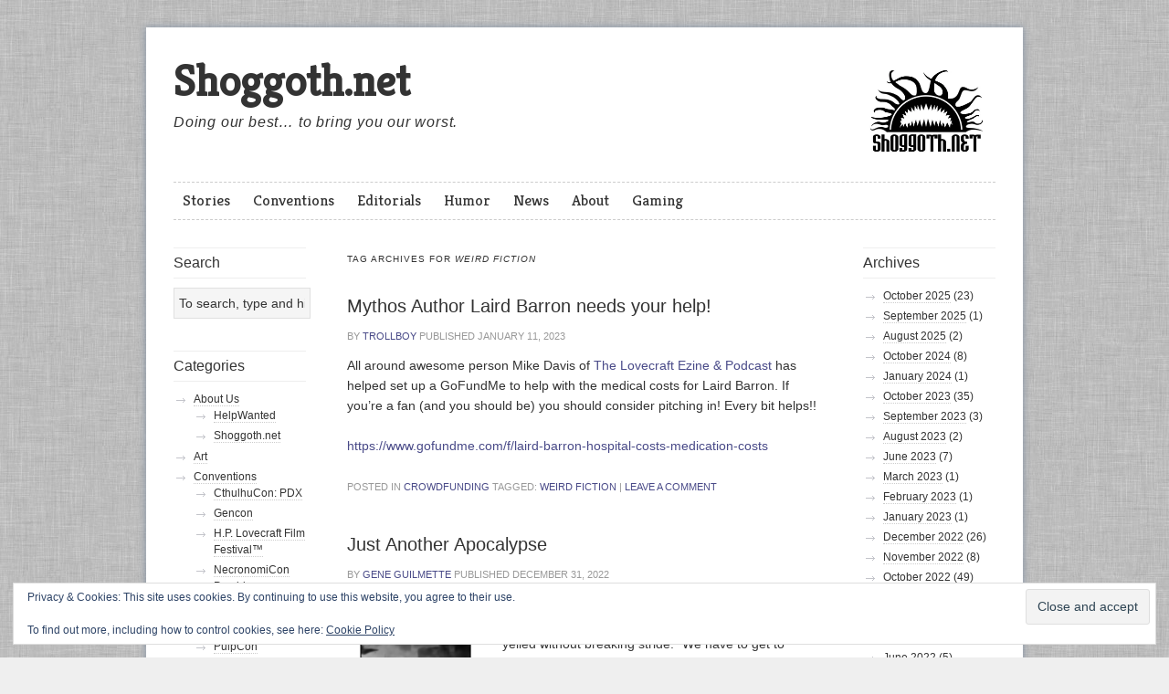

--- FILE ---
content_type: text/html; charset=UTF-8
request_url: https://shoggoth.net/tag/weird-fiction/
body_size: 20376
content:

<!DOCTYPE html PUBLIC "-//W3C//DTD XHTML 1.0 Transitional//EN" "http://www.w3.org/TR/xhtml1/DTD/xhtml1-transitional.dtd">
<html lang="en-US">
<head>
<meta charset="UTF-8" />
<title> Shoggoth.net weird fiction Shoggoth.net </title>
<link rel="profile" href="https://gmpg.org/xfn/11" />

	<link rel="shortcut icon" href="https://shoggoth.net/wp-content/uploads/2013/06/favicon1.ico" />
	
<link rel="stylesheet" type="text/css" media="all" href="https://shoggoth.net/wp-content/themes/swedish-greys/style.css" />
<!--[if IE]>
        <link rel="stylesheet" id='ie-style-css' type="text/css" media='all' href="/ie.css" />
<![endif]-->
<link rel="pingback" href="https://shoggoth.net/xmlrpc.php" />


<meta name='robots' content='max-image-preview:large' />
	<style>img:is([sizes="auto" i], [sizes^="auto," i]) { contain-intrinsic-size: 3000px 1500px }</style>
	<link rel='dns-prefetch' href='//stats.wp.com' />
<link rel='dns-prefetch' href='//v0.wordpress.com' />
<link rel='dns-prefetch' href='//widgets.wp.com' />
<link rel='dns-prefetch' href='//s0.wp.com' />
<link rel='dns-prefetch' href='//0.gravatar.com' />
<link rel='dns-prefetch' href='//1.gravatar.com' />
<link rel='dns-prefetch' href='//2.gravatar.com' />
<link rel='dns-prefetch' href='//www.googletagmanager.com' />
<link rel='preconnect' href='//i0.wp.com' />
<link rel="alternate" type="application/rss+xml" title=" Shoggoth.net  &raquo; Feed" href="https://shoggoth.net/feed/" />
<link rel="alternate" type="application/rss+xml" title=" Shoggoth.net  &raquo; Comments Feed" href="https://shoggoth.net/comments/feed/" />
<link rel="alternate" type="application/rss+xml" title=" Shoggoth.net  &raquo; weird fiction Tag Feed" href="https://shoggoth.net/tag/weird-fiction/feed/" />
<script type="4402891dbe22e43dab5849ae-text/javascript">
/* <![CDATA[ */
window._wpemojiSettings = {"baseUrl":"https:\/\/s.w.org\/images\/core\/emoji\/16.0.1\/72x72\/","ext":".png","svgUrl":"https:\/\/s.w.org\/images\/core\/emoji\/16.0.1\/svg\/","svgExt":".svg","source":{"concatemoji":"https:\/\/shoggoth.net\/wp-includes\/js\/wp-emoji-release.min.js?ver=6.8.3"}};
/*! This file is auto-generated */
!function(s,n){var o,i,e;function c(e){try{var t={supportTests:e,timestamp:(new Date).valueOf()};sessionStorage.setItem(o,JSON.stringify(t))}catch(e){}}function p(e,t,n){e.clearRect(0,0,e.canvas.width,e.canvas.height),e.fillText(t,0,0);var t=new Uint32Array(e.getImageData(0,0,e.canvas.width,e.canvas.height).data),a=(e.clearRect(0,0,e.canvas.width,e.canvas.height),e.fillText(n,0,0),new Uint32Array(e.getImageData(0,0,e.canvas.width,e.canvas.height).data));return t.every(function(e,t){return e===a[t]})}function u(e,t){e.clearRect(0,0,e.canvas.width,e.canvas.height),e.fillText(t,0,0);for(var n=e.getImageData(16,16,1,1),a=0;a<n.data.length;a++)if(0!==n.data[a])return!1;return!0}function f(e,t,n,a){switch(t){case"flag":return n(e,"\ud83c\udff3\ufe0f\u200d\u26a7\ufe0f","\ud83c\udff3\ufe0f\u200b\u26a7\ufe0f")?!1:!n(e,"\ud83c\udde8\ud83c\uddf6","\ud83c\udde8\u200b\ud83c\uddf6")&&!n(e,"\ud83c\udff4\udb40\udc67\udb40\udc62\udb40\udc65\udb40\udc6e\udb40\udc67\udb40\udc7f","\ud83c\udff4\u200b\udb40\udc67\u200b\udb40\udc62\u200b\udb40\udc65\u200b\udb40\udc6e\u200b\udb40\udc67\u200b\udb40\udc7f");case"emoji":return!a(e,"\ud83e\udedf")}return!1}function g(e,t,n,a){var r="undefined"!=typeof WorkerGlobalScope&&self instanceof WorkerGlobalScope?new OffscreenCanvas(300,150):s.createElement("canvas"),o=r.getContext("2d",{willReadFrequently:!0}),i=(o.textBaseline="top",o.font="600 32px Arial",{});return e.forEach(function(e){i[e]=t(o,e,n,a)}),i}function t(e){var t=s.createElement("script");t.src=e,t.defer=!0,s.head.appendChild(t)}"undefined"!=typeof Promise&&(o="wpEmojiSettingsSupports",i=["flag","emoji"],n.supports={everything:!0,everythingExceptFlag:!0},e=new Promise(function(e){s.addEventListener("DOMContentLoaded",e,{once:!0})}),new Promise(function(t){var n=function(){try{var e=JSON.parse(sessionStorage.getItem(o));if("object"==typeof e&&"number"==typeof e.timestamp&&(new Date).valueOf()<e.timestamp+604800&&"object"==typeof e.supportTests)return e.supportTests}catch(e){}return null}();if(!n){if("undefined"!=typeof Worker&&"undefined"!=typeof OffscreenCanvas&&"undefined"!=typeof URL&&URL.createObjectURL&&"undefined"!=typeof Blob)try{var e="postMessage("+g.toString()+"("+[JSON.stringify(i),f.toString(),p.toString(),u.toString()].join(",")+"));",a=new Blob([e],{type:"text/javascript"}),r=new Worker(URL.createObjectURL(a),{name:"wpTestEmojiSupports"});return void(r.onmessage=function(e){c(n=e.data),r.terminate(),t(n)})}catch(e){}c(n=g(i,f,p,u))}t(n)}).then(function(e){for(var t in e)n.supports[t]=e[t],n.supports.everything=n.supports.everything&&n.supports[t],"flag"!==t&&(n.supports.everythingExceptFlag=n.supports.everythingExceptFlag&&n.supports[t]);n.supports.everythingExceptFlag=n.supports.everythingExceptFlag&&!n.supports.flag,n.DOMReady=!1,n.readyCallback=function(){n.DOMReady=!0}}).then(function(){return e}).then(function(){var e;n.supports.everything||(n.readyCallback(),(e=n.source||{}).concatemoji?t(e.concatemoji):e.wpemoji&&e.twemoji&&(t(e.twemoji),t(e.wpemoji)))}))}((window,document),window._wpemojiSettings);
/* ]]> */
</script>
<style id='wp-emoji-styles-inline-css' type='text/css'>

	img.wp-smiley, img.emoji {
		display: inline !important;
		border: none !important;
		box-shadow: none !important;
		height: 1em !important;
		width: 1em !important;
		margin: 0 0.07em !important;
		vertical-align: -0.1em !important;
		background: none !important;
		padding: 0 !important;
	}
</style>
<link rel='stylesheet' id='wp-block-library-css' href='https://shoggoth.net/wp-includes/css/dist/block-library/style.min.css?ver=6.8.3' type='text/css' media='all' />
<style id='classic-theme-styles-inline-css' type='text/css'>
/*! This file is auto-generated */
.wp-block-button__link{color:#fff;background-color:#32373c;border-radius:9999px;box-shadow:none;text-decoration:none;padding:calc(.667em + 2px) calc(1.333em + 2px);font-size:1.125em}.wp-block-file__button{background:#32373c;color:#fff;text-decoration:none}
</style>
<style id='co-authors-plus-coauthors-style-inline-css' type='text/css'>
.wp-block-co-authors-plus-coauthors.is-layout-flow [class*=wp-block-co-authors-plus]{display:inline}

</style>
<style id='co-authors-plus-avatar-style-inline-css' type='text/css'>
.wp-block-co-authors-plus-avatar :where(img){height:auto;max-width:100%;vertical-align:bottom}.wp-block-co-authors-plus-coauthors.is-layout-flow .wp-block-co-authors-plus-avatar :where(img){vertical-align:middle}.wp-block-co-authors-plus-avatar:is(.alignleft,.alignright){display:table}.wp-block-co-authors-plus-avatar.aligncenter{display:table;margin-inline:auto}

</style>
<style id='co-authors-plus-image-style-inline-css' type='text/css'>
.wp-block-co-authors-plus-image{margin-bottom:0}.wp-block-co-authors-plus-image :where(img){height:auto;max-width:100%;vertical-align:bottom}.wp-block-co-authors-plus-coauthors.is-layout-flow .wp-block-co-authors-plus-image :where(img){vertical-align:middle}.wp-block-co-authors-plus-image:is(.alignfull,.alignwide) :where(img){width:100%}.wp-block-co-authors-plus-image:is(.alignleft,.alignright){display:table}.wp-block-co-authors-plus-image.aligncenter{display:table;margin-inline:auto}

</style>
<link rel='stylesheet' id='mediaelement-css' href='https://shoggoth.net/wp-includes/js/mediaelement/mediaelementplayer-legacy.min.css?ver=4.2.17' type='text/css' media='all' />
<link rel='stylesheet' id='wp-mediaelement-css' href='https://shoggoth.net/wp-includes/js/mediaelement/wp-mediaelement.min.css?ver=6.8.3' type='text/css' media='all' />
<style id='jetpack-sharing-buttons-style-inline-css' type='text/css'>
.jetpack-sharing-buttons__services-list{display:flex;flex-direction:row;flex-wrap:wrap;gap:0;list-style-type:none;margin:5px;padding:0}.jetpack-sharing-buttons__services-list.has-small-icon-size{font-size:12px}.jetpack-sharing-buttons__services-list.has-normal-icon-size{font-size:16px}.jetpack-sharing-buttons__services-list.has-large-icon-size{font-size:24px}.jetpack-sharing-buttons__services-list.has-huge-icon-size{font-size:36px}@media print{.jetpack-sharing-buttons__services-list{display:none!important}}.editor-styles-wrapper .wp-block-jetpack-sharing-buttons{gap:0;padding-inline-start:0}ul.jetpack-sharing-buttons__services-list.has-background{padding:1.25em 2.375em}
</style>
<style id='global-styles-inline-css' type='text/css'>
:root{--wp--preset--aspect-ratio--square: 1;--wp--preset--aspect-ratio--4-3: 4/3;--wp--preset--aspect-ratio--3-4: 3/4;--wp--preset--aspect-ratio--3-2: 3/2;--wp--preset--aspect-ratio--2-3: 2/3;--wp--preset--aspect-ratio--16-9: 16/9;--wp--preset--aspect-ratio--9-16: 9/16;--wp--preset--color--black: #000000;--wp--preset--color--cyan-bluish-gray: #abb8c3;--wp--preset--color--white: #ffffff;--wp--preset--color--pale-pink: #f78da7;--wp--preset--color--vivid-red: #cf2e2e;--wp--preset--color--luminous-vivid-orange: #ff6900;--wp--preset--color--luminous-vivid-amber: #fcb900;--wp--preset--color--light-green-cyan: #7bdcb5;--wp--preset--color--vivid-green-cyan: #00d084;--wp--preset--color--pale-cyan-blue: #8ed1fc;--wp--preset--color--vivid-cyan-blue: #0693e3;--wp--preset--color--vivid-purple: #9b51e0;--wp--preset--gradient--vivid-cyan-blue-to-vivid-purple: linear-gradient(135deg,rgba(6,147,227,1) 0%,rgb(155,81,224) 100%);--wp--preset--gradient--light-green-cyan-to-vivid-green-cyan: linear-gradient(135deg,rgb(122,220,180) 0%,rgb(0,208,130) 100%);--wp--preset--gradient--luminous-vivid-amber-to-luminous-vivid-orange: linear-gradient(135deg,rgba(252,185,0,1) 0%,rgba(255,105,0,1) 100%);--wp--preset--gradient--luminous-vivid-orange-to-vivid-red: linear-gradient(135deg,rgba(255,105,0,1) 0%,rgb(207,46,46) 100%);--wp--preset--gradient--very-light-gray-to-cyan-bluish-gray: linear-gradient(135deg,rgb(238,238,238) 0%,rgb(169,184,195) 100%);--wp--preset--gradient--cool-to-warm-spectrum: linear-gradient(135deg,rgb(74,234,220) 0%,rgb(151,120,209) 20%,rgb(207,42,186) 40%,rgb(238,44,130) 60%,rgb(251,105,98) 80%,rgb(254,248,76) 100%);--wp--preset--gradient--blush-light-purple: linear-gradient(135deg,rgb(255,206,236) 0%,rgb(152,150,240) 100%);--wp--preset--gradient--blush-bordeaux: linear-gradient(135deg,rgb(254,205,165) 0%,rgb(254,45,45) 50%,rgb(107,0,62) 100%);--wp--preset--gradient--luminous-dusk: linear-gradient(135deg,rgb(255,203,112) 0%,rgb(199,81,192) 50%,rgb(65,88,208) 100%);--wp--preset--gradient--pale-ocean: linear-gradient(135deg,rgb(255,245,203) 0%,rgb(182,227,212) 50%,rgb(51,167,181) 100%);--wp--preset--gradient--electric-grass: linear-gradient(135deg,rgb(202,248,128) 0%,rgb(113,206,126) 100%);--wp--preset--gradient--midnight: linear-gradient(135deg,rgb(2,3,129) 0%,rgb(40,116,252) 100%);--wp--preset--font-size--small: 13px;--wp--preset--font-size--medium: 20px;--wp--preset--font-size--large: 36px;--wp--preset--font-size--x-large: 42px;--wp--preset--spacing--20: 0.44rem;--wp--preset--spacing--30: 0.67rem;--wp--preset--spacing--40: 1rem;--wp--preset--spacing--50: 1.5rem;--wp--preset--spacing--60: 2.25rem;--wp--preset--spacing--70: 3.38rem;--wp--preset--spacing--80: 5.06rem;--wp--preset--shadow--natural: 6px 6px 9px rgba(0, 0, 0, 0.2);--wp--preset--shadow--deep: 12px 12px 50px rgba(0, 0, 0, 0.4);--wp--preset--shadow--sharp: 6px 6px 0px rgba(0, 0, 0, 0.2);--wp--preset--shadow--outlined: 6px 6px 0px -3px rgba(255, 255, 255, 1), 6px 6px rgba(0, 0, 0, 1);--wp--preset--shadow--crisp: 6px 6px 0px rgba(0, 0, 0, 1);}:where(.is-layout-flex){gap: 0.5em;}:where(.is-layout-grid){gap: 0.5em;}body .is-layout-flex{display: flex;}.is-layout-flex{flex-wrap: wrap;align-items: center;}.is-layout-flex > :is(*, div){margin: 0;}body .is-layout-grid{display: grid;}.is-layout-grid > :is(*, div){margin: 0;}:where(.wp-block-columns.is-layout-flex){gap: 2em;}:where(.wp-block-columns.is-layout-grid){gap: 2em;}:where(.wp-block-post-template.is-layout-flex){gap: 1.25em;}:where(.wp-block-post-template.is-layout-grid){gap: 1.25em;}.has-black-color{color: var(--wp--preset--color--black) !important;}.has-cyan-bluish-gray-color{color: var(--wp--preset--color--cyan-bluish-gray) !important;}.has-white-color{color: var(--wp--preset--color--white) !important;}.has-pale-pink-color{color: var(--wp--preset--color--pale-pink) !important;}.has-vivid-red-color{color: var(--wp--preset--color--vivid-red) !important;}.has-luminous-vivid-orange-color{color: var(--wp--preset--color--luminous-vivid-orange) !important;}.has-luminous-vivid-amber-color{color: var(--wp--preset--color--luminous-vivid-amber) !important;}.has-light-green-cyan-color{color: var(--wp--preset--color--light-green-cyan) !important;}.has-vivid-green-cyan-color{color: var(--wp--preset--color--vivid-green-cyan) !important;}.has-pale-cyan-blue-color{color: var(--wp--preset--color--pale-cyan-blue) !important;}.has-vivid-cyan-blue-color{color: var(--wp--preset--color--vivid-cyan-blue) !important;}.has-vivid-purple-color{color: var(--wp--preset--color--vivid-purple) !important;}.has-black-background-color{background-color: var(--wp--preset--color--black) !important;}.has-cyan-bluish-gray-background-color{background-color: var(--wp--preset--color--cyan-bluish-gray) !important;}.has-white-background-color{background-color: var(--wp--preset--color--white) !important;}.has-pale-pink-background-color{background-color: var(--wp--preset--color--pale-pink) !important;}.has-vivid-red-background-color{background-color: var(--wp--preset--color--vivid-red) !important;}.has-luminous-vivid-orange-background-color{background-color: var(--wp--preset--color--luminous-vivid-orange) !important;}.has-luminous-vivid-amber-background-color{background-color: var(--wp--preset--color--luminous-vivid-amber) !important;}.has-light-green-cyan-background-color{background-color: var(--wp--preset--color--light-green-cyan) !important;}.has-vivid-green-cyan-background-color{background-color: var(--wp--preset--color--vivid-green-cyan) !important;}.has-pale-cyan-blue-background-color{background-color: var(--wp--preset--color--pale-cyan-blue) !important;}.has-vivid-cyan-blue-background-color{background-color: var(--wp--preset--color--vivid-cyan-blue) !important;}.has-vivid-purple-background-color{background-color: var(--wp--preset--color--vivid-purple) !important;}.has-black-border-color{border-color: var(--wp--preset--color--black) !important;}.has-cyan-bluish-gray-border-color{border-color: var(--wp--preset--color--cyan-bluish-gray) !important;}.has-white-border-color{border-color: var(--wp--preset--color--white) !important;}.has-pale-pink-border-color{border-color: var(--wp--preset--color--pale-pink) !important;}.has-vivid-red-border-color{border-color: var(--wp--preset--color--vivid-red) !important;}.has-luminous-vivid-orange-border-color{border-color: var(--wp--preset--color--luminous-vivid-orange) !important;}.has-luminous-vivid-amber-border-color{border-color: var(--wp--preset--color--luminous-vivid-amber) !important;}.has-light-green-cyan-border-color{border-color: var(--wp--preset--color--light-green-cyan) !important;}.has-vivid-green-cyan-border-color{border-color: var(--wp--preset--color--vivid-green-cyan) !important;}.has-pale-cyan-blue-border-color{border-color: var(--wp--preset--color--pale-cyan-blue) !important;}.has-vivid-cyan-blue-border-color{border-color: var(--wp--preset--color--vivid-cyan-blue) !important;}.has-vivid-purple-border-color{border-color: var(--wp--preset--color--vivid-purple) !important;}.has-vivid-cyan-blue-to-vivid-purple-gradient-background{background: var(--wp--preset--gradient--vivid-cyan-blue-to-vivid-purple) !important;}.has-light-green-cyan-to-vivid-green-cyan-gradient-background{background: var(--wp--preset--gradient--light-green-cyan-to-vivid-green-cyan) !important;}.has-luminous-vivid-amber-to-luminous-vivid-orange-gradient-background{background: var(--wp--preset--gradient--luminous-vivid-amber-to-luminous-vivid-orange) !important;}.has-luminous-vivid-orange-to-vivid-red-gradient-background{background: var(--wp--preset--gradient--luminous-vivid-orange-to-vivid-red) !important;}.has-very-light-gray-to-cyan-bluish-gray-gradient-background{background: var(--wp--preset--gradient--very-light-gray-to-cyan-bluish-gray) !important;}.has-cool-to-warm-spectrum-gradient-background{background: var(--wp--preset--gradient--cool-to-warm-spectrum) !important;}.has-blush-light-purple-gradient-background{background: var(--wp--preset--gradient--blush-light-purple) !important;}.has-blush-bordeaux-gradient-background{background: var(--wp--preset--gradient--blush-bordeaux) !important;}.has-luminous-dusk-gradient-background{background: var(--wp--preset--gradient--luminous-dusk) !important;}.has-pale-ocean-gradient-background{background: var(--wp--preset--gradient--pale-ocean) !important;}.has-electric-grass-gradient-background{background: var(--wp--preset--gradient--electric-grass) !important;}.has-midnight-gradient-background{background: var(--wp--preset--gradient--midnight) !important;}.has-small-font-size{font-size: var(--wp--preset--font-size--small) !important;}.has-medium-font-size{font-size: var(--wp--preset--font-size--medium) !important;}.has-large-font-size{font-size: var(--wp--preset--font-size--large) !important;}.has-x-large-font-size{font-size: var(--wp--preset--font-size--x-large) !important;}
:where(.wp-block-post-template.is-layout-flex){gap: 1.25em;}:where(.wp-block-post-template.is-layout-grid){gap: 1.25em;}
:where(.wp-block-columns.is-layout-flex){gap: 2em;}:where(.wp-block-columns.is-layout-grid){gap: 2em;}
:root :where(.wp-block-pullquote){font-size: 1.5em;line-height: 1.6;}
</style>
<link rel='stylesheet' id='authors-list-css-css' href='https://shoggoth.net/wp-content/plugins/authors-list/backend/assets/css/front.css?ver=2.0.6.1' type='text/css' media='all' />
<link rel='stylesheet' id='jquery-ui-css-css' href='https://shoggoth.net/wp-content/plugins/authors-list/backend/assets/css/jquery-ui.css?ver=2.0.6.1' type='text/css' media='all' />
<link rel='stylesheet' id='jetpack_likes-css' href='https://shoggoth.net/wp-content/plugins/jetpack/modules/likes/style.css?ver=15.4' type='text/css' media='all' />
<style id="googleFonts-css" media="all">/* latin-ext */
@font-face {
  font-family: 'Kreon';
  font-style: normal;
  font-weight: 400;
  font-display: swap;
  src: url(/fonts.gstatic.com/s/kreon/v40/t5t9IRIUKY-TFF_LW5lnMR3v2DnvYtiWcz8ehWJGN4hEyKA.woff2) format('woff2');
  unicode-range: U+0100-02BA, U+02BD-02C5, U+02C7-02CC, U+02CE-02D7, U+02DD-02FF, U+0304, U+0308, U+0329, U+1D00-1DBF, U+1E00-1E9F, U+1EF2-1EFF, U+2020, U+20A0-20AB, U+20AD-20C0, U+2113, U+2C60-2C7F, U+A720-A7FF;
}
/* latin */
@font-face {
  font-family: 'Kreon';
  font-style: normal;
  font-weight: 400;
  font-display: swap;
  src: url(/fonts.gstatic.com/s/kreon/v40/t5t9IRIUKY-TFF_LW5lnMR3v2DnvYtiWfT8ehWJGN4hE.woff2) format('woff2');
  unicode-range: U+0000-00FF, U+0131, U+0152-0153, U+02BB-02BC, U+02C6, U+02DA, U+02DC, U+0304, U+0308, U+0329, U+2000-206F, U+20AC, U+2122, U+2191, U+2193, U+2212, U+2215, U+FEFF, U+FFFD;
}
</style>
<script type="4402891dbe22e43dab5849ae-text/javascript" src="https://shoggoth.net/wp-includes/js/jquery/jquery.min.js?ver=3.7.1" id="jquery-core-js"></script>
<script type="4402891dbe22e43dab5849ae-text/javascript" src="https://shoggoth.net/wp-includes/js/jquery/jquery-migrate.min.js?ver=3.4.1" id="jquery-migrate-js"></script>
<link rel="https://api.w.org/" href="https://shoggoth.net/wp-json/" /><link rel="alternate" title="JSON" type="application/json" href="https://shoggoth.net/wp-json/wp/v2/tags/88" /><link rel="EditURI" type="application/rsd+xml" title="RSD" href="https://shoggoth.net/xmlrpc.php?rsd" />
<meta name="generator" content="WordPress 6.8.3" />

		<!-- GA Google Analytics @ https://m0n.co/ga -->
		<script type="4402891dbe22e43dab5849ae-text/javascript">
			(function(i,s,o,g,r,a,m){i['GoogleAnalyticsObject']=r;i[r]=i[r]||function(){
			(i[r].q=i[r].q||[]).push(arguments)},i[r].l=1*new Date();a=s.createElement(o),
			m=s.getElementsByTagName(o)[0];a.async=1;a.src=g;m.parentNode.insertBefore(a,m)
			})(window,document,'script','https://www.google-analytics.com/analytics.js','ga');
			ga('create', 'UA-54657067-1', 'auto');
			ga('require', 'displayfeatures');
			ga('require', 'linkid');
			ga('set', 'anonymizeIp', true);
			ga('send', 'pageview');
		</script>

	<meta name="generator" content="Site Kit by Google 1.164.0" />	<style>img#wpstats{display:none}</style>
		<meta name="description" content="Posts about weird fiction written by trollboy, Gene Guilmette, Can Wiggins, Lauren Scharhag, Diana James, Katherine Tomlinson, Sarah Walker, and Cody Goodfellow" />

<!-- Jetpack Open Graph Tags -->
<meta property="og:type" content="website" />
<meta property="og:title" content=" Shoggoth.net weird fiction" />
<meta property="og:url" content="https://shoggoth.net/tag/weird-fiction/" />
<meta property="og:site_name" content=" Shoggoth.net " />
<meta property="og:image" content="https://s0.wp.com/i/blank.jpg" />
<meta property="og:image:width" content="200" />
<meta property="og:image:height" content="200" />
<meta property="og:image:alt" content="" />
<meta property="og:locale" content="en_US" />
<meta name="twitter:site" content="@ShoggothNet" />

<!-- End Jetpack Open Graph Tags -->
<style type="text/css">.saboxplugin-wrap{-webkit-box-sizing:border-box;-moz-box-sizing:border-box;-ms-box-sizing:border-box;box-sizing:border-box;border:1px solid #eee;width:100%;clear:both;display:block;overflow:hidden;word-wrap:break-word;position:relative}.saboxplugin-wrap .saboxplugin-gravatar{float:left;padding:0 20px 20px 20px}.saboxplugin-wrap .saboxplugin-gravatar img{max-width:100px;height:auto;border-radius:0;}.saboxplugin-wrap .saboxplugin-authorname{font-size:18px;line-height:1;margin:20px 0 0 20px;display:block}.saboxplugin-wrap .saboxplugin-authorname a{text-decoration:none}.saboxplugin-wrap .saboxplugin-authorname a:focus{outline:0}.saboxplugin-wrap .saboxplugin-desc{display:block;margin:5px 20px}.saboxplugin-wrap .saboxplugin-desc a{text-decoration:underline}.saboxplugin-wrap .saboxplugin-desc p{margin:5px 0 12px}.saboxplugin-wrap .saboxplugin-web{margin:0 20px 15px;text-align:left}.saboxplugin-wrap .sab-web-position{text-align:right}.saboxplugin-wrap .saboxplugin-web a{color:#ccc;text-decoration:none}.saboxplugin-wrap .saboxplugin-socials{position:relative;display:block;background:#fcfcfc;padding:5px;border-top:1px solid #eee}.saboxplugin-wrap .saboxplugin-socials a svg{width:20px;height:20px}.saboxplugin-wrap .saboxplugin-socials a svg .st2{fill:#fff; transform-origin:center center;}.saboxplugin-wrap .saboxplugin-socials a svg .st1{fill:rgba(0,0,0,.3)}.saboxplugin-wrap .saboxplugin-socials a:hover{opacity:.8;-webkit-transition:opacity .4s;-moz-transition:opacity .4s;-o-transition:opacity .4s;transition:opacity .4s;box-shadow:none!important;-webkit-box-shadow:none!important}.saboxplugin-wrap .saboxplugin-socials .saboxplugin-icon-color{box-shadow:none;padding:0;border:0;-webkit-transition:opacity .4s;-moz-transition:opacity .4s;-o-transition:opacity .4s;transition:opacity .4s;display:inline-block;color:#fff;font-size:0;text-decoration:inherit;margin:5px;-webkit-border-radius:0;-moz-border-radius:0;-ms-border-radius:0;-o-border-radius:0;border-radius:0;overflow:hidden}.saboxplugin-wrap .saboxplugin-socials .saboxplugin-icon-grey{text-decoration:inherit;box-shadow:none;position:relative;display:-moz-inline-stack;display:inline-block;vertical-align:middle;zoom:1;margin:10px 5px;color:#444;fill:#444}.clearfix:after,.clearfix:before{content:' ';display:table;line-height:0;clear:both}.ie7 .clearfix{zoom:1}.saboxplugin-socials.sabox-colored .saboxplugin-icon-color .sab-twitch{border-color:#38245c}.saboxplugin-socials.sabox-colored .saboxplugin-icon-color .sab-behance{border-color:#003eb0}.saboxplugin-socials.sabox-colored .saboxplugin-icon-color .sab-deviantart{border-color:#036824}.saboxplugin-socials.sabox-colored .saboxplugin-icon-color .sab-digg{border-color:#00327c}.saboxplugin-socials.sabox-colored .saboxplugin-icon-color .sab-dribbble{border-color:#ba1655}.saboxplugin-socials.sabox-colored .saboxplugin-icon-color .sab-facebook{border-color:#1e2e4f}.saboxplugin-socials.sabox-colored .saboxplugin-icon-color .sab-flickr{border-color:#003576}.saboxplugin-socials.sabox-colored .saboxplugin-icon-color .sab-github{border-color:#264874}.saboxplugin-socials.sabox-colored .saboxplugin-icon-color .sab-google{border-color:#0b51c5}.saboxplugin-socials.sabox-colored .saboxplugin-icon-color .sab-html5{border-color:#902e13}.saboxplugin-socials.sabox-colored .saboxplugin-icon-color .sab-instagram{border-color:#1630aa}.saboxplugin-socials.sabox-colored .saboxplugin-icon-color .sab-linkedin{border-color:#00344f}.saboxplugin-socials.sabox-colored .saboxplugin-icon-color .sab-pinterest{border-color:#5b040e}.saboxplugin-socials.sabox-colored .saboxplugin-icon-color .sab-reddit{border-color:#992900}.saboxplugin-socials.sabox-colored .saboxplugin-icon-color .sab-rss{border-color:#a43b0a}.saboxplugin-socials.sabox-colored .saboxplugin-icon-color .sab-sharethis{border-color:#5d8420}.saboxplugin-socials.sabox-colored .saboxplugin-icon-color .sab-soundcloud{border-color:#995200}.saboxplugin-socials.sabox-colored .saboxplugin-icon-color .sab-spotify{border-color:#0f612c}.saboxplugin-socials.sabox-colored .saboxplugin-icon-color .sab-stackoverflow{border-color:#a95009}.saboxplugin-socials.sabox-colored .saboxplugin-icon-color .sab-steam{border-color:#006388}.saboxplugin-socials.sabox-colored .saboxplugin-icon-color .sab-user_email{border-color:#b84e05}.saboxplugin-socials.sabox-colored .saboxplugin-icon-color .sab-tumblr{border-color:#10151b}.saboxplugin-socials.sabox-colored .saboxplugin-icon-color .sab-twitter{border-color:#0967a0}.saboxplugin-socials.sabox-colored .saboxplugin-icon-color .sab-vimeo{border-color:#0d7091}.saboxplugin-socials.sabox-colored .saboxplugin-icon-color .sab-windows{border-color:#003f71}.saboxplugin-socials.sabox-colored .saboxplugin-icon-color .sab-whatsapp{border-color:#003f71}.saboxplugin-socials.sabox-colored .saboxplugin-icon-color .sab-wordpress{border-color:#0f3647}.saboxplugin-socials.sabox-colored .saboxplugin-icon-color .sab-yahoo{border-color:#14002d}.saboxplugin-socials.sabox-colored .saboxplugin-icon-color .sab-youtube{border-color:#900}.saboxplugin-socials.sabox-colored .saboxplugin-icon-color .sab-xing{border-color:#000202}.saboxplugin-socials.sabox-colored .saboxplugin-icon-color .sab-mixcloud{border-color:#2475a0}.saboxplugin-socials.sabox-colored .saboxplugin-icon-color .sab-vk{border-color:#243549}.saboxplugin-socials.sabox-colored .saboxplugin-icon-color .sab-medium{border-color:#00452c}.saboxplugin-socials.sabox-colored .saboxplugin-icon-color .sab-quora{border-color:#420e00}.saboxplugin-socials.sabox-colored .saboxplugin-icon-color .sab-meetup{border-color:#9b181c}.saboxplugin-socials.sabox-colored .saboxplugin-icon-color .sab-goodreads{border-color:#000}.saboxplugin-socials.sabox-colored .saboxplugin-icon-color .sab-snapchat{border-color:#999700}.saboxplugin-socials.sabox-colored .saboxplugin-icon-color .sab-500px{border-color:#00557f}.saboxplugin-socials.sabox-colored .saboxplugin-icon-color .sab-mastodont{border-color:#185886}.sabox-plus-item{margin-bottom:20px}@media screen and (max-width:480px){.saboxplugin-wrap{text-align:center}.saboxplugin-wrap .saboxplugin-gravatar{float:none;padding:20px 0;text-align:center;margin:0 auto;display:block}.saboxplugin-wrap .saboxplugin-gravatar img{float:none;display:inline-block;display:-moz-inline-stack;vertical-align:middle;zoom:1}.saboxplugin-wrap .saboxplugin-desc{margin:0 10px 20px;text-align:center}.saboxplugin-wrap .saboxplugin-authorname{text-align:center;margin:10px 0 20px}}body .saboxplugin-authorname a,body .saboxplugin-authorname a:hover{box-shadow:none;-webkit-box-shadow:none}a.sab-profile-edit{font-size:16px!important;line-height:1!important}.sab-edit-settings a,a.sab-profile-edit{color:#0073aa!important;box-shadow:none!important;-webkit-box-shadow:none!important}.sab-edit-settings{margin-right:15px;position:absolute;right:0;z-index:2;bottom:10px;line-height:20px}.sab-edit-settings i{margin-left:5px}.saboxplugin-socials{line-height:1!important}.rtl .saboxplugin-wrap .saboxplugin-gravatar{float:right}.rtl .saboxplugin-wrap .saboxplugin-authorname{display:flex;align-items:center}.rtl .saboxplugin-wrap .saboxplugin-authorname .sab-profile-edit{margin-right:10px}.rtl .sab-edit-settings{right:auto;left:0}img.sab-custom-avatar{max-width:75px;}.saboxplugin-wrap .saboxplugin-gravatar img {-webkit-border-radius:50%;-moz-border-radius:50%;-ms-border-radius:50%;-o-border-radius:50%;border-radius:50%;}.saboxplugin-wrap .saboxplugin-gravatar img {-webkit-border-radius:50%;-moz-border-radius:50%;-ms-border-radius:50%;-o-border-radius:50%;border-radius:50%;}.saboxplugin-wrap .saboxplugin-gravatar img {-webkit-transition:all .5s ease;-moz-transition:all .5s ease;-o-transition:all .5s ease;transition:all .5s ease;}.saboxplugin-wrap .saboxplugin-gravatar img:hover {-webkit-transform:rotate(45deg);-moz-transform:rotate(45deg);-o-transform:rotate(45deg);-ms-transform:rotate(45deg);transform:rotate(45deg);}.saboxplugin-wrap {margin-top:0px; margin-bottom:0px; padding: 0px 0px }.saboxplugin-wrap .saboxplugin-authorname {font-size:18px; line-height:25px;}.saboxplugin-wrap .saboxplugin-desc p, .saboxplugin-wrap .saboxplugin-desc {font-size:14px !important; line-height:21px !important;}.saboxplugin-wrap .saboxplugin-web {font-size:14px;}.saboxplugin-wrap .saboxplugin-socials a svg {width:18px;height:18px;}</style></head>

<body class="archive tag tag-weird-fiction tag-88 wp-theme-swedish-greys layout-3c-m-fixed">
<div id="wrapper" class="hfeed">
	<div id="header">
		<div class="wrapper">
 
			<div id="branding">
			
								
					        				<div id="site-title"><a href="https://shoggoth.net/" title=" Shoggoth.net " rel="home"> Shoggoth.net </a></div>
						<div id="header-widget" class="aside">
        	<div id="block-4" class="widget-container widget_block widget_media_image"><div class="wp-block-image">
<figure class="alignright size-large is-resized"><a href="https://shoggoth.net/wp-content/uploads/2014/10/shoggoth.jpg"><img decoding="async" src="https://shoggoth.net/wp-content/uploads/2014/10/shoggoth-1024x791.jpg" alt="" class="wp-image-953" width="152" height="117" srcset="https://i0.wp.com/shoggoth.net/wp-content/uploads/2014/10/shoggoth.jpg?resize=1024%2C791&amp;ssl=1 1024w, https://i0.wp.com/shoggoth.net/wp-content/uploads/2014/10/shoggoth.jpg?resize=300%2C231&amp;ssl=1 300w, https://i0.wp.com/shoggoth.net/wp-content/uploads/2014/10/shoggoth.jpg?w=1120&amp;ssl=1 1120w, https://i0.wp.com/shoggoth.net/wp-content/uploads/2014/10/shoggoth.jpg?w=1680&amp;ssl=1 1680w" sizes="(max-width: 152px) 100vw, 152px" /></a></figure></div></div>	</div><!-- #header-widget .aside -->
        			<div id="blog-description">Doing our best&#8230; to bring you our worst.</div>
        					
        		
        		
   			</div><!-- #branding -->
   			
		</div><!-- .wrapper -->
		
	</div><!-- #header -->
	
		

				<div id="secondary-nav">
				<div class="menu-header"><ul id="menu-top" class="menu"><li id="menu-item-89" class="menu-item menu-item-type-taxonomy menu-item-object-category menu-item-has-children menu-item-89"><a href="https://shoggoth.net/category/stories/">Stories</a>
<ul class="sub-menu">
	<li id="menu-item-92" class="menu-item menu-item-type-taxonomy menu-item-object-category menu-item-92"><a href="https://shoggoth.net/category/stories/cthulhu-dark-ages-stories/">Cthulhu: Dark Ages</a></li>
	<li id="menu-item-91" class="menu-item menu-item-type-taxonomy menu-item-object-category menu-item-91"><a href="https://shoggoth.net/category/stories/cthulhu-by-gaslight-stories/">Cthulhu by Gaslight</a></li>
	<li id="menu-item-97" class="menu-item menu-item-type-taxonomy menu-item-object-category menu-item-97"><a href="https://shoggoth.net/category/stories/classic-stories/">The Roaring 20&#8217;s</a></li>
	<li id="menu-item-90" class="menu-item menu-item-type-taxonomy menu-item-object-category menu-item-90"><a href="https://shoggoth.net/category/stories/achtung-stories/">Acthung! Cthulhu!</a></li>
	<li id="menu-item-96" class="menu-item menu-item-type-taxonomy menu-item-object-category menu-item-96"><a href="https://shoggoth.net/category/stories/pulp-cthulhu-stories/">Pulp Cthulhu</a></li>
	<li id="menu-item-93" class="menu-item menu-item-type-taxonomy menu-item-object-category menu-item-93"><a href="https://shoggoth.net/category/stories/cthulhunow-stories/">CthulhuNow</a></li>
	<li id="menu-item-95" class="menu-item menu-item-type-taxonomy menu-item-object-category menu-item-95"><a href="https://shoggoth.net/category/stories/delta-green-stories/">Delta Green</a></li>
	<li id="menu-item-94" class="menu-item menu-item-type-taxonomy menu-item-object-category menu-item-94"><a href="https://shoggoth.net/category/stories/cthulhupunk-stories/">CthulhuPunk</a></li>
</ul>
</li>
<li id="menu-item-47" class="menu-item menu-item-type-taxonomy menu-item-object-category menu-item-has-children menu-item-47"><a href="https://shoggoth.net/category/conventions/">Conventions</a>
<ul class="sub-menu">
	<li id="menu-item-48" class="menu-item menu-item-type-taxonomy menu-item-object-category menu-item-48"><a href="https://shoggoth.net/category/conventions/origins/">Origins</a></li>
	<li id="menu-item-49" class="menu-item menu-item-type-taxonomy menu-item-object-category menu-item-49"><a href="https://shoggoth.net/category/conventions/past/">Past</a></li>
</ul>
</li>
<li id="menu-item-50" class="menu-item menu-item-type-taxonomy menu-item-object-category menu-item-has-children menu-item-50"><a href="https://shoggoth.net/category/editorials/">Editorials</a>
<ul class="sub-menu">
	<li id="menu-item-56" class="menu-item menu-item-type-taxonomy menu-item-object-category menu-item-56"><a href="https://shoggoth.net/category/history/">History</a></li>
	<li id="menu-item-51" class="menu-item menu-item-type-taxonomy menu-item-object-category menu-item-51"><a href="https://shoggoth.net/category/editorials/h-p-lovecraft/">H.P. Lovecraft</a></li>
	<li id="menu-item-52" class="menu-item menu-item-type-taxonomy menu-item-object-category menu-item-52"><a href="https://shoggoth.net/category/editorials/interviews/">Interviews</a></li>
	<li id="menu-item-63" class="menu-item menu-item-type-taxonomy menu-item-object-category menu-item-63"><a href="https://shoggoth.net/category/poetry/">Poetry</a></li>
	<li id="menu-item-53" class="menu-item menu-item-type-taxonomy menu-item-object-category menu-item-53"><a href="https://shoggoth.net/category/editorials/reviews/">Reviews</a></li>
	<li id="menu-item-54" class="menu-item menu-item-type-taxonomy menu-item-object-category menu-item-54"><a href="https://shoggoth.net/category/editorials/the-mythos/">The Mythos</a></li>
</ul>
</li>
<li id="menu-item-57" class="menu-item menu-item-type-taxonomy menu-item-object-category menu-item-has-children menu-item-57"><a href="https://shoggoth.net/category/humor/">Humor</a>
<ul class="sub-menu">
	<li id="menu-item-55" class="menu-item menu-item-type-taxonomy menu-item-object-category menu-item-55"><a href="https://shoggoth.net/category/humor/filks/">Filks</a></li>
</ul>
</li>
<li id="menu-item-58" class="menu-item menu-item-type-taxonomy menu-item-object-category menu-item-has-children menu-item-58"><a href="https://shoggoth.net/category/news/">News</a>
<ul class="sub-menu">
	<li id="menu-item-2309" class="menu-item menu-item-type-taxonomy menu-item-object-category menu-item-2309"><a href="https://shoggoth.net/category/news/crowdfunding/">Crowdfunding</a></li>
	<li id="menu-item-59" class="menu-item menu-item-type-taxonomy menu-item-object-category menu-item-59"><a href="https://shoggoth.net/category/news/chaosium/">Chaosium</a></li>
	<li id="menu-item-2311" class="menu-item menu-item-type-taxonomy menu-item-object-category menu-item-2311"><a href="https://shoggoth.net/category/news/publications/">Publications</a></li>
	<li id="menu-item-60" class="menu-item menu-item-type-taxonomy menu-item-object-category menu-item-60"><a href="https://shoggoth.net/category/news/phenomen-x/">Phenomen-X</a></li>
	<li id="menu-item-61" class="menu-item menu-item-type-taxonomy menu-item-object-category menu-item-61"><a href="https://shoggoth.net/category/news/the-bruce-reports/">The Bruce Reports</a></li>
	<li id="menu-item-62" class="menu-item menu-item-type-taxonomy menu-item-object-category menu-item-62"><a href="https://shoggoth.net/category/news/x-news/">X-News</a></li>
</ul>
</li>
<li id="menu-item-43" class="menu-item menu-item-type-taxonomy menu-item-object-category menu-item-has-children menu-item-43"><a href="https://shoggoth.net/category/about-us/">About</a>
<ul class="sub-menu">
	<li id="menu-item-2007" class="menu-item menu-item-type-post_type menu-item-object-page menu-item-2007"><a href="https://shoggoth.net/about-shoggoth-net/">About us</a></li>
	<li id="menu-item-44" class="menu-item menu-item-type-taxonomy menu-item-object-category menu-item-44"><a href="https://shoggoth.net/category/about-us/awards/">Awards</a></li>
	<li id="menu-item-46" class="menu-item menu-item-type-taxonomy menu-item-object-category menu-item-46"><a href="https://shoggoth.net/category/about-us/shoggoth-net/">Site News</a></li>
	<li id="menu-item-45" class="menu-item menu-item-type-taxonomy menu-item-object-category menu-item-45"><a href="https://shoggoth.net/category/about-us/helpwanted/">HelpWanted</a></li>
	<li id="menu-item-2312" class="menu-item menu-item-type-taxonomy menu-item-object-category menu-item-2312"><a href="https://shoggoth.net/category/about-us/shoggoth-net/">Shoggoth.net</a></li>
</ul>
</li>
<li id="menu-item-474" class="menu-item menu-item-type-taxonomy menu-item-object-category menu-item-has-children menu-item-474"><a href="https://shoggoth.net/category/gaming-news-2/">Gaming</a>
<ul class="sub-menu">
	<li id="menu-item-2303" class="menu-item menu-item-type-taxonomy menu-item-object-category menu-item-2303"><a href="https://shoggoth.net/category/octobernomicon/">Octobernomicon</a></li>
	<li id="menu-item-475" class="menu-item menu-item-type-taxonomy menu-item-object-category menu-item-475"><a href="https://shoggoth.net/category/gaming-news-2/cthulhu-dark-ages/">Cthulhu: Dark Ages</a></li>
	<li id="menu-item-66" class="menu-item menu-item-type-taxonomy menu-item-object-category menu-item-66"><a href="https://shoggoth.net/category/gaming-news-2/cthulhu-by-gaslight/">Cthulhu by Gaslight</a></li>
	<li id="menu-item-72" class="menu-item menu-item-type-taxonomy menu-item-object-category menu-item-72"><a href="https://shoggoth.net/category/gaming-news-2/classic/">The Roaring 20&#8217;s</a></li>
	<li id="menu-item-65" class="menu-item menu-item-type-taxonomy menu-item-object-category menu-item-65"><a href="https://shoggoth.net/category/gaming-news-2/achtung/">Achtung! Cthulhu!</a></li>
	<li id="menu-item-71" class="menu-item menu-item-type-taxonomy menu-item-object-category menu-item-71"><a href="https://shoggoth.net/category/gaming-news-2/pulp-cthulhu/">Pulp Cthulhu</a></li>
	<li id="menu-item-68" class="menu-item menu-item-type-taxonomy menu-item-object-category menu-item-68"><a href="https://shoggoth.net/category/gaming-news-2/cthulhunow/">CthulhuNow</a></li>
	<li id="menu-item-70" class="menu-item menu-item-type-taxonomy menu-item-object-category menu-item-70"><a href="https://shoggoth.net/category/gaming-news-2/delta-green/">Delta Green</a></li>
	<li id="menu-item-476" class="menu-item menu-item-type-taxonomy menu-item-object-category menu-item-476"><a href="https://shoggoth.net/category/gaming-news-2/the-laundry/">The Laundry</a></li>
	<li id="menu-item-69" class="menu-item menu-item-type-taxonomy menu-item-object-category menu-item-69"><a href="https://shoggoth.net/category/gaming-news-2/cthulhupunk/">CthulhuPunk</a></li>
</ul>
</li>
</ul></div>			</div><!-- #secondary-nav -->
		
		
	<div id="main">
		<div class="wrapper">		<div id="container">
 
			<div id="content">
			
			<h1 class="page-title">
							Tag archives for <span>weird fiction</span>						</h1>

			

	
  
    <div id="post-5684" class="post-5684 post type-post status-publish format-standard hentry category-crowdfunding tag-weird-fiction">    
      
     <h2 class="entry-title"><a href="https://shoggoth.net/news/crowdfunding/mythos-author-laird-barron-needs-your-help/" title="Permalink to Mythos Author Laird Barron needs your help!" rel="bookmark">Mythos Author Laird Barron needs your help!</a></h2>
     
          
     <div class="entry-meta">
      By <span class="vcard author entry-author"><a href="https://shoggoth.net/author/trollboy/" class="url fn" title="View all posts by trollboy">trollboy</a></span> Published <span class="published entry-date">January 11, 2023</span>     </div><!-- .entry-meta -->
 
    
     <div class="entry-content">
     
	
<p>All around awesome person Mike Davis of <a href="https://lovecraftzine.com" target="_blank" rel="noreferrer noopener">The Lovecraft Ezine &amp; Podcast</a> has helped set up a GoFundMe to help with the medical costs for Laird Barron.  If you&#8217;re a fan (and you should be) you should consider pitching in!  Every bit helps!!<br><br><a href="https://www.gofundme.com/f/laird-barron-hospital-costs-medication-costs" target="_blank" rel="noreferrer noopener">https://www.gofundme.com/f/laird-barron-hospital-costs-medication-costs</a></p>
	
	     </div><!-- .entry-content -->
 
    
     <div class="entry-utility">
      Posted in <span class="entry-categories"><a href="https://shoggoth.net/category/news/crowdfunding/" rel="category tag">Crowdfunding</a></span> <span class="entry-tags"><span>Tagged: </span><a href="https://shoggoth.net/tag/weird-fiction/" rel="tag">weird fiction</a></span> | <span class="entry-comments"><a href="https://shoggoth.net/news/crowdfunding/mythos-author-laird-barron-needs-your-help/#respond">Leave a comment</a></span>     </div><!-- #entry-utility -->
    </div><!-- #post-5684 -->

	
  
    <div id="post-5679" class="post-5679 post type-post status-publish format-standard has-post-thumbnail hentry category-fiction tag-adventcalendar tag-weird-fiction">    
      
     <h2 class="entry-title"><a href="https://shoggoth.net/fiction/just-another-apocalypse/" title="Permalink to Just Another Apocalypse" rel="bookmark">Just Another Apocalypse</a></h2>
     
          
     <div class="entry-meta">
      By <span class="vcard author entry-author"><a href="https://shoggoth.net/author/gene-guilmette/" class="url fn" title="View all posts by Gene Guilmette">Gene Guilmette</a></span> Published <span class="published entry-date">December 31, 2022</span>     </div><!-- .entry-meta -->
 
    
     <div class="entry-content">
     
	<a href="https://shoggoth.net/fiction/just-another-apocalypse/"><img width="150" height="150" src="https://i0.wp.com/shoggoth.net/wp-content/uploads/2022/12/Just-Another-Apocolypse.png?resize=150%2C150&amp;ssl=1" class="alignleft wp-post-image" alt="A group of civilians being lead through a ruined city street escorted by armed rescuers. In the sky are these flying monsters that are a cross between a bat, a squirrel and a snake and behind it all is a green and purple energy wave closing in on them. The group should be lead by two men, one is a tall bearish man with a black beard and the other is also a bearded man about half as big as the first. They both have rifles and are dressed in a post-apocalyptic fashion." decoding="async" srcset="https://i0.wp.com/shoggoth.net/wp-content/uploads/2022/12/Just-Another-Apocolypse.png?resize=150%2C150&amp;ssl=1 150w, https://i0.wp.com/shoggoth.net/wp-content/uploads/2022/12/Just-Another-Apocolypse.png?zoom=2&amp;resize=150%2C150&amp;ssl=1 300w, https://i0.wp.com/shoggoth.net/wp-content/uploads/2022/12/Just-Another-Apocolypse.png?zoom=3&amp;resize=150%2C150&amp;ssl=1 450w" sizes="(max-width: 150px) 100vw, 150px" /></a>
<p>The civilian cart nearest me lurched to a halt; the driver, his wife, and daughter were arguing. &#8220;Move!&#8221; I yelled without breaking stride. &#8220;We have to get to cover! The next wave is coming, and we have to get indoors!&#8221;</p>



<p>They stopped at my harsh words and stood there for a moment. Then a distant screeching echoed off the ruined buildings. They dropped everything and ran, the parents half dragging their young child who was sobbing. Urgent yelps of concern rang out down the line of people as everyone abandoned their wagons and freed as many of the mules as they could but time was running out. “Leave everything, including the pack animals!”, Rick yelled from the back. “The streets here are too full of debris and ruin, going on foot is the only way forward. Move!”</p>



 <a href="https://shoggoth.net/fiction/just-another-apocalypse/#more-5679" class="more-link">Continue reading <span class="meta-nav">&raquo;</span></a>	
	     </div><!-- .entry-content -->
 
    
     <div class="entry-utility">
      Posted in <span class="entry-categories"><a href="https://shoggoth.net/category/fiction/" rel="category tag">Fiction</a></span> <span class="entry-tags"><span>Tagged: </span><a href="https://shoggoth.net/tag/adventcalendar/" rel="tag">AdventCalendar</a>, <a href="https://shoggoth.net/tag/weird-fiction/" rel="tag">weird fiction</a></span> | <span class="entry-comments"><a href="https://shoggoth.net/fiction/just-another-apocalypse/#respond">Leave a comment</a></span>     </div><!-- #entry-utility -->
    </div><!-- #post-5679 -->

	
  
    <div id="post-5673" class="post-5673 post type-post status-publish format-standard has-post-thumbnail hentry category-fiction tag-adventcalendar tag-weird-fiction">    
      
     <h2 class="entry-title"><a href="https://shoggoth.net/fiction/boxing-day/" title="Permalink to Boxing Day" rel="bookmark">Boxing Day</a></h2>
     
          
     <div class="entry-meta">
      By <span class="vcard author entry-author"><a href="https://shoggoth.net/author/can-wiggins/" class="url fn" title="View all posts by Can Wiggins">Can Wiggins</a></span> Published <span class="published entry-date">December 26, 2022</span>     </div><!-- .entry-meta -->
 
    
     <div class="entry-content">
     
	<a href="https://shoggoth.net/fiction/boxing-day/"><img width="150" height="150" src="https://i0.wp.com/shoggoth.net/wp-content/uploads/2022/12/Shoggoth.png?resize=150%2C150&amp;ssl=1" class="alignleft wp-post-image" alt="A disgruntled back room/stock room female employee who&#039;s dealing with shoggoths being delivered to the store she&#039;s working. The logo is odd, the packages are unsettling (and unsettled, in some cases) and she&#039;s had just about enough of this bad joke." decoding="async" srcset="https://i0.wp.com/shoggoth.net/wp-content/uploads/2022/12/Shoggoth.png?resize=150%2C150&amp;ssl=1 150w, https://i0.wp.com/shoggoth.net/wp-content/uploads/2022/12/Shoggoth.png?zoom=2&amp;resize=150%2C150&amp;ssl=1 300w, https://i0.wp.com/shoggoth.net/wp-content/uploads/2022/12/Shoggoth.png?zoom=3&amp;resize=150%2C150&amp;ssl=1 450w" sizes="(max-width: 150px) 100vw, 150px" /></a>
<p>Everyone knows about shoggoths. Everyone knows how dangerous one can be – and is! &#8212; let alone an army of them. And all those grotesque, wet eyes. Bubbly, shiny, like blisters waiting to be popped.&nbsp;</p>



<p>They’re hard to kill but Hildy Allbright took out plenty during the Unspeakable War when she still belonged to a team with a purpose.&nbsp;</p>



 <a href="https://shoggoth.net/fiction/boxing-day/#more-5673" class="more-link">Continue reading <span class="meta-nav">&raquo;</span></a>	
	     </div><!-- .entry-content -->
 
    
     <div class="entry-utility">
      Posted in <span class="entry-categories"><a href="https://shoggoth.net/category/fiction/" rel="category tag">Fiction</a></span> <span class="entry-tags"><span>Tagged: </span><a href="https://shoggoth.net/tag/adventcalendar/" rel="tag">AdventCalendar</a>, <a href="https://shoggoth.net/tag/weird-fiction/" rel="tag">weird fiction</a></span> | <span class="entry-comments"><a href="https://shoggoth.net/fiction/boxing-day/#respond">Leave a comment</a></span>     </div><!-- #entry-utility -->
    </div><!-- #post-5673 -->

	
  
    <div id="post-5664" class="post-5664 post type-post status-publish format-standard has-post-thumbnail hentry category-fiction tag-adventcalendar tag-weird-fiction">    
      
     <h2 class="entry-title"><a href="https://shoggoth.net/fiction/a-midnightmare-stop/" title="Permalink to A Midnightmare Stop&nbsp;" rel="bookmark">A Midnightmare Stop&nbsp;</a></h2>
     
          
     <div class="entry-meta">
      By <span class="vcard author entry-author"><a href="https://shoggoth.net/author/gene-guilmette/" class="url fn" title="View all posts by Gene Guilmette">Gene Guilmette</a></span> Published <span class="published entry-date">December 25, 2022</span>     </div><!-- .entry-meta -->
 
    
     <div class="entry-content">
     
	<a href="https://shoggoth.net/fiction/a-midnightmare-stop/"><img width="150" height="150" src="https://i0.wp.com/shoggoth.net/wp-content/uploads/2022/12/Gene-01.png?resize=150%2C150&amp;ssl=1" class="alignleft wp-post-image" alt="Black and white, gritty, noir, an image of a beastly form/werewolf as the night sky/backrgound of the image and within that space is the gas station/mini mart with the bus and cars, a man running or coyotes." decoding="async" srcset="https://i0.wp.com/shoggoth.net/wp-content/uploads/2022/12/Gene-01.png?resize=150%2C150&amp;ssl=1 150w, https://i0.wp.com/shoggoth.net/wp-content/uploads/2022/12/Gene-01.png?zoom=2&amp;resize=150%2C150&amp;ssl=1 300w, https://i0.wp.com/shoggoth.net/wp-content/uploads/2022/12/Gene-01.png?zoom=3&amp;resize=150%2C150&amp;ssl=1 450w" sizes="(max-width: 150px) 100vw, 150px" /></a>
<p>I abruptly awoke into darkness. Screaming, someone was screaming.</p>



<p>&#8220;No, NOOOO!!!”, a male voice from beyond the darkness pleaded. That voice: it was so full of terror, so soaked in fear, and with the pitch of one who is about to…a deep snapping squelch cut across the darkness with finality. The screaming stopped.</p>



<p>I held my breath and listened, not moving a muscle. My awareness grew and my heartbeat was deafening in my ears. Surely it could be heard for miles around it was so loud. I had to get control of myself. My thoughts were a jumble but some of them cut through the panic and chaos; what had killed the screaming man? Was I next? What the hell is going on?</p>



 <a href="https://shoggoth.net/fiction/a-midnightmare-stop/#more-5664" class="more-link">Continue reading <span class="meta-nav">&raquo;</span></a>	
	     </div><!-- .entry-content -->
 
    
     <div class="entry-utility">
      Posted in <span class="entry-categories"><a href="https://shoggoth.net/category/fiction/" rel="category tag">Fiction</a></span> <span class="entry-tags"><span>Tagged: </span><a href="https://shoggoth.net/tag/adventcalendar/" rel="tag">AdventCalendar</a>, <a href="https://shoggoth.net/tag/weird-fiction/" rel="tag">weird fiction</a></span> | <span class="entry-comments"><a href="https://shoggoth.net/fiction/a-midnightmare-stop/#respond">Leave a comment</a></span>     </div><!-- #entry-utility -->
    </div><!-- #post-5664 -->

	
  
    <div id="post-5660" class="post-5660 post type-post status-publish format-standard has-post-thumbnail hentry category-fiction tag-adventcalendar tag-weird-fiction">    
      
     <h2 class="entry-title"><a href="https://shoggoth.net/fiction/the-devils-trap/" title="Permalink to THE DEVIL’S TRAP" rel="bookmark">THE DEVIL’S TRAP</a></h2>
     
          
     <div class="entry-meta">
      By <span class="vcard author entry-author"><a href="https://shoggoth.net/author/lauren-scharhag/" class="url fn" title="View all posts by Lauren Scharhag">Lauren Scharhag</a></span> Published <span class="published entry-date">December 21, 2022</span>     </div><!-- .entry-meta -->
 
    
     <div class="entry-content">
     
	<a href="https://shoggoth.net/fiction/the-devils-trap/"><img width="150" height="150" src="https://i0.wp.com/shoggoth.net/wp-content/uploads/2022/12/Xmas.png?resize=150%2C150&amp;ssl=1" class="alignleft wp-post-image" alt="A Victorian Christmas party thrown by ghosts bent on returning to flesh as demons." decoding="async" loading="lazy" srcset="https://i0.wp.com/shoggoth.net/wp-content/uploads/2022/12/Xmas.png?resize=150%2C150&amp;ssl=1 150w, https://i0.wp.com/shoggoth.net/wp-content/uploads/2022/12/Xmas.png?zoom=2&amp;resize=150%2C150&amp;ssl=1 300w, https://i0.wp.com/shoggoth.net/wp-content/uploads/2022/12/Xmas.png?zoom=3&amp;resize=150%2C150&amp;ssl=1 450w" sizes="auto, (max-width: 150px) 100vw, 150px" /></a>
<p>“Good morning. I’ve brought you your breakfast.”</p>



<p>Reluctantly, I awakened. I’d been having the loveliest dream—something about warmth and sunshine, and some gleaming object in the palm of my hand. I fought to hold onto the images, but they slipped away from me.&nbsp;&nbsp;</p>



 <a href="https://shoggoth.net/fiction/the-devils-trap/#more-5660" class="more-link">Continue reading <span class="meta-nav">&raquo;</span></a>	
	     </div><!-- .entry-content -->
 
    
     <div class="entry-utility">
      Posted in <span class="entry-categories"><a href="https://shoggoth.net/category/fiction/" rel="category tag">Fiction</a></span> <span class="entry-tags"><span>Tagged: </span><a href="https://shoggoth.net/tag/adventcalendar/" rel="tag">AdventCalendar</a>, <a href="https://shoggoth.net/tag/weird-fiction/" rel="tag">weird fiction</a></span> | <span class="entry-comments"><a href="https://shoggoth.net/fiction/the-devils-trap/#respond">Leave a comment</a></span>     </div><!-- #entry-utility -->
    </div><!-- #post-5660 -->

	
  
    <div id="post-5635" class="post-5635 post type-post status-publish format-standard has-post-thumbnail hentry category-fiction tag-adventcalendar tag-weird-fiction">    
      
     <h2 class="entry-title"><a href="https://shoggoth.net/fiction/the-santa-swap/" title="Permalink to The Santa Swap" rel="bookmark">The Santa Swap</a></h2>
     
          
     <div class="entry-meta">
      By <span class="vcard author entry-author"><a href="https://shoggoth.net/author/diana-l-james/" class="url fn" title="View all posts by Diana James">Diana James</a></span> Published <span class="published entry-date">December 19, 2022</span>     </div><!-- .entry-meta -->
 
    
     <div class="entry-content">
     
	<a href="https://shoggoth.net/fiction/the-santa-swap/"><img width="150" height="150" src="https://i0.wp.com/shoggoth.net/wp-content/uploads/2022/12/Santa-Swap.png?resize=150%2C150&amp;ssl=1" class="alignleft wp-post-image" alt="The silhouette of a young child facing the open double doors of a gothic-style ice castle. The doorway is glowing so that nothing inside can be seen (pure white), and black tentacles are emerging from the inside." decoding="async" loading="lazy" srcset="https://i0.wp.com/shoggoth.net/wp-content/uploads/2022/12/Santa-Swap.png?resize=150%2C150&amp;ssl=1 150w, https://i0.wp.com/shoggoth.net/wp-content/uploads/2022/12/Santa-Swap.png?zoom=2&amp;resize=150%2C150&amp;ssl=1 300w, https://i0.wp.com/shoggoth.net/wp-content/uploads/2022/12/Santa-Swap.png?zoom=3&amp;resize=150%2C150&amp;ssl=1 450w" sizes="auto, (max-width: 150px) 100vw, 150px" /></a>
<p>Dear Journal,</p>



<p>It’s Christmas Eve again, and it’s been the worst year of my whole life. I snuck you and this pen out of the trash, so I have to be careful. I’m hiding under my covers with a light right now so I can write everything down before I start forgetting even more about what happened last Christmas.&nbsp;</p>



<p>The others are all asleep, and if she catches me up past bedtime . . . I don’t even want to think about what she’ll do to me. None of the others that she took away have ever come back. But I don’t want to forget my life from before, and it’s getting harder and harder to remember. After I write everything down, I’ll hide you in the secret hole I made in my bed.</p>



<p>I can already hear that thing outside in the sky again. Like it’s calling to me with that deep groan that echoes in my brain and makes my heart beat weirdly. I have to hurry now before I run out of time.</p>



<p>***</p>



 <a href="https://shoggoth.net/fiction/the-santa-swap/#more-5635" class="more-link">Continue reading <span class="meta-nav">&raquo;</span></a>	
	     </div><!-- .entry-content -->
 
    
     <div class="entry-utility">
      Posted in <span class="entry-categories"><a href="https://shoggoth.net/category/fiction/" rel="category tag">Fiction</a></span> <span class="entry-tags"><span>Tagged: </span><a href="https://shoggoth.net/tag/adventcalendar/" rel="tag">AdventCalendar</a>, <a href="https://shoggoth.net/tag/weird-fiction/" rel="tag">weird fiction</a></span> | <span class="entry-comments"><a href="https://shoggoth.net/fiction/the-santa-swap/#respond">Leave a comment</a></span>     </div><!-- #entry-utility -->
    </div><!-- #post-5635 -->

	
  
    <div id="post-5628" class="post-5628 post type-post status-publish format-standard has-post-thumbnail hentry category-fiction tag-adventcalendar tag-weird-fiction">    
      
     <h2 class="entry-title"><a href="https://shoggoth.net/fiction/sacred-ground/" title="Permalink to Sacred Ground" rel="bookmark">Sacred Ground</a></h2>
     
          
     <div class="entry-meta">
      By <span class="vcard author entry-author"><a href="https://shoggoth.net/author/katherine-tomlinson/" class="url fn" title="View all posts by Katherine Tomlinson">Katherine Tomlinson</a></span> Published <span class="published entry-date">December 18, 2022</span>     </div><!-- .entry-meta -->
 
    
     <div class="entry-content">
     
	<a href="https://shoggoth.net/fiction/sacred-ground/"><img width="150" height="150" src="https://i0.wp.com/shoggoth.net/wp-content/uploads/2022/12/Katherine.png?resize=150%2C150&amp;ssl=1" class="alignleft wp-post-image" alt="A Gothic chapel with all the gory Catholic imagery. A huge crucifix over the altar. A desperate unhoused woman. Being chased by an ancient elder god." decoding="async" loading="lazy" srcset="https://i0.wp.com/shoggoth.net/wp-content/uploads/2022/12/Katherine.png?resize=150%2C150&amp;ssl=1 150w, https://i0.wp.com/shoggoth.net/wp-content/uploads/2022/12/Katherine.png?zoom=2&amp;resize=150%2C150&amp;ssl=1 300w, https://i0.wp.com/shoggoth.net/wp-content/uploads/2022/12/Katherine.png?zoom=3&amp;resize=150%2C150&amp;ssl=1 450w" sizes="auto, (max-width: 150px) 100vw, 150px" /></a>
<p>Evelyn Mullins knew she sometimes saw things that weren’t there. Where other people saw only the harmless moving shadows cast by streetlights or car headlights or lights spilling out from buildings, she would often see more alarming things hiding in the darkness. She had learned not to warn others of these lurking dangers. What other people could not see; they could not believe. And what they could not believe, they pitied or mocked or scorned.</p>



<p>Or worse.</p>



 <a href="https://shoggoth.net/fiction/sacred-ground/#more-5628" class="more-link">Continue reading <span class="meta-nav">&raquo;</span></a>	
	     </div><!-- .entry-content -->
 
    
     <div class="entry-utility">
      Posted in <span class="entry-categories"><a href="https://shoggoth.net/category/fiction/" rel="category tag">Fiction</a></span> <span class="entry-tags"><span>Tagged: </span><a href="https://shoggoth.net/tag/adventcalendar/" rel="tag">AdventCalendar</a>, <a href="https://shoggoth.net/tag/weird-fiction/" rel="tag">weird fiction</a></span> | <span class="entry-comments"><a href="https://shoggoth.net/fiction/sacred-ground/#respond">Leave a comment</a></span>     </div><!-- #entry-utility -->
    </div><!-- #post-5628 -->

	
  
    <div id="post-5621" class="post-5621 post type-post status-publish format-standard has-post-thumbnail hentry category-fiction tag-adventcalendar tag-weird-fiction">    
      
     <h2 class="entry-title"><a href="https://shoggoth.net/fiction/warning-may-cause-side-effects/" title="Permalink to Warning: May Cause Side Effects" rel="bookmark">Warning: May Cause Side Effects</a></h2>
     
          
     <div class="entry-meta">
      By <span class="vcard author entry-author"><a href="https://shoggoth.net/author/sarah_walker/" class="url fn" title="View all posts by Sarah Walker">Sarah Walker</a></span> Published <span class="published entry-date">December 17, 2022</span>     </div><!-- .entry-meta -->
 
    
     <div class="entry-content">
     
	<a href="https://shoggoth.net/fiction/warning-may-cause-side-effects/"><img width="150" height="150" src="https://i0.wp.com/shoggoth.net/wp-content/uploads/2022/12/Warning.png?resize=150%2C150&amp;ssl=1" class="alignleft wp-post-image" alt="An accountant type guy being followed by a zombie in a red work jumpsuit" decoding="async" loading="lazy" srcset="https://i0.wp.com/shoggoth.net/wp-content/uploads/2022/12/Warning.png?resize=150%2C150&amp;ssl=1 150w, https://i0.wp.com/shoggoth.net/wp-content/uploads/2022/12/Warning.png?zoom=2&amp;resize=150%2C150&amp;ssl=1 300w, https://i0.wp.com/shoggoth.net/wp-content/uploads/2022/12/Warning.png?zoom=3&amp;resize=150%2C150&amp;ssl=1 450w" sizes="auto, (max-width: 150px) 100vw, 150px" /></a>
<p>It started last week. I was at work and the dead man was just there, standing, staring at me. He was clearly unaware he was quite dead. I was startled, to say the least. I turned and grabbed at my coworker in the next cubicle, frantically sputtering.&nbsp;</p>



<p>“Frank! Frank!” but Frank was on the phone. He glared at me, annoyed, his hand cupped over the receiver to mute my yell. I stopped shouting, regaining some sense, and instead gesticulated wildly toward the corpse.</p>



<p>“Yeah…,” Frank businesslike as always, stayed calm, but after a moment of me pointing wide-eyed with fear he added, “Robert? Let me call you right back.” He hung up angrily.</p>



<p>“What the hell is your problem? I’m trying to work!” Frank scowled at me. I pointed towards the water cooler.</p>



 <a href="https://shoggoth.net/fiction/warning-may-cause-side-effects/#more-5621" class="more-link">Continue reading <span class="meta-nav">&raquo;</span></a>	
	     </div><!-- .entry-content -->
 
    
     <div class="entry-utility">
      Posted in <span class="entry-categories"><a href="https://shoggoth.net/category/fiction/" rel="category tag">Fiction</a></span> <span class="entry-tags"><span>Tagged: </span><a href="https://shoggoth.net/tag/adventcalendar/" rel="tag">AdventCalendar</a>, <a href="https://shoggoth.net/tag/weird-fiction/" rel="tag">weird fiction</a></span> | <span class="entry-comments"><a href="https://shoggoth.net/fiction/warning-may-cause-side-effects/#respond">Leave a comment</a></span>     </div><!-- #entry-utility -->
    </div><!-- #post-5621 -->

	
  
    <div id="post-5556" class="post-5556 post type-post status-publish format-standard has-post-thumbnail hentry category-fiction tag-adventcalendar tag-weird-fiction">    
      
     <h2 class="entry-title"><a href="https://shoggoth.net/fiction/broken-bell-3/" title="Permalink to Broken Bell part 3" rel="bookmark">Broken Bell part 3</a></h2>
     
          
     <div class="entry-meta">
      By <span class="vcard author entry-author"><a href="https://shoggoth.net/author/c_goodfellow/" class="url fn" title="View all posts by Cody Goodfellow">Cody Goodfellow</a></span> Published <span class="published entry-date">December 16, 2022</span>     </div><!-- .entry-meta -->
 
    
     <div class="entry-content">
     
	<a href="https://shoggoth.net/fiction/broken-bell-3/"><img width="150" height="150" src="https://i0.wp.com/shoggoth.net/wp-content/uploads/2022/11/12-02.png?resize=150%2C150&amp;ssl=1" class="alignleft wp-post-image" alt="The arched doorway of an old Californian mission chapel (with maybe some cracks and holes in the adobe on the exterior wall to reveal human skulls among the bricks) with a hooded monk (no face or perhaps just the brow and nose and cheekbones peeking out of the murk). He’s lurching partway out of the strong shadow like a vampire at noon, with one hand beckoning to us and the other making an occult gesture…" decoding="async" loading="lazy" srcset="https://i0.wp.com/shoggoth.net/wp-content/uploads/2022/11/12-02.png?resize=150%2C150&amp;ssl=1 150w, https://i0.wp.com/shoggoth.net/wp-content/uploads/2022/11/12-02.png?zoom=2&amp;resize=150%2C150&amp;ssl=1 300w, https://i0.wp.com/shoggoth.net/wp-content/uploads/2022/11/12-02.png?zoom=3&amp;resize=150%2C150&amp;ssl=1 450w" sizes="auto, (max-width: 150px) 100vw, 150px" /></a>
<p></p>



<p>When next the bell rang, it was all he could do to keep his feet. He steeled himself for another meal. Fray Joachim led them into the dining hall and took his seat at the head of the long table. A platter of raw corn and a jug of water awaited them. The bell ringer brought the monks a plate of ears of corn. Fray Joachim took them one by one and ate them, cobs and all. Hull took a mouthful of corn and chewed it throughout the meal, drinking his water and silently battling Obregon for the rest of the jug. McKeever sat staring straight ahead as he fisted the corn into his mouth like a pig on market day.&nbsp;</p>



 <a href="https://shoggoth.net/fiction/broken-bell-3/#more-5556" class="more-link">Continue reading <span class="meta-nav">&raquo;</span></a>	
	     </div><!-- .entry-content -->
 
    
     <div class="entry-utility">
      Posted in <span class="entry-categories"><a href="https://shoggoth.net/category/fiction/" rel="category tag">Fiction</a></span> <span class="entry-tags"><span>Tagged: </span><a href="https://shoggoth.net/tag/adventcalendar/" rel="tag">AdventCalendar</a>, <a href="https://shoggoth.net/tag/weird-fiction/" rel="tag">weird fiction</a></span> | <span class="entry-comments"><a href="https://shoggoth.net/fiction/broken-bell-3/#respond">Leave a comment</a></span>     </div><!-- #entry-utility -->
    </div><!-- #post-5556 -->

	
  
    <div id="post-5579" class="post-5579 post type-post status-publish format-standard hentry category-fiction tag-adventcalendar tag-weird-fiction">    
      
     <h2 class="entry-title"><a href="https://shoggoth.net/fiction/no-story-today/" title="Permalink to No story today" rel="bookmark">No story today</a></h2>
     
          
     <div class="entry-meta">
      By <span class="vcard author entry-author"><a href="https://shoggoth.net/author/trollboy/" class="url fn" title="View all posts by trollboy">trollboy</a></span> Published <span class="published entry-date">December 15, 2022</span>     </div><!-- .entry-meta -->
 
    
     <div class="entry-content">
     
	
<p>Try as we might, we were unable to acquire 31 stories for this month.  We will return soon!!</p>
	
	     </div><!-- .entry-content -->
 
    
     <div class="entry-utility">
      Posted in <span class="entry-categories"><a href="https://shoggoth.net/category/fiction/" rel="category tag">Fiction</a></span> <span class="entry-tags"><span>Tagged: </span><a href="https://shoggoth.net/tag/adventcalendar/" rel="tag">AdventCalendar</a>, <a href="https://shoggoth.net/tag/weird-fiction/" rel="tag">weird fiction</a></span> | <span class="entry-comments"><a href="https://shoggoth.net/fiction/no-story-today/#respond">Leave a comment</a></span>     </div><!-- #entry-utility -->
    </div><!-- #post-5579 -->


				<div id="nav-below" class="navigation">
					<div class="nav-previous"><a href="https://shoggoth.net/tag/weird-fiction/page/2/" ><span class="meta-nav">&larr;</span> Older posts</a></div>
					<div class="nav-next"></div>
				</div><!-- #nav-below -->
			
			</div><!-- #content -->
   
		</div><!-- #container -->
 
		<div id="primary" class="aside primary-aside widget-area">
    		<ul class="xoxo">
    	    	<li id="archives-2" class="widget-container widget_archive"><h3 class="widget-title">Archives</h3>
			<ul>
					<li><a href='https://shoggoth.net/2025/10/'>October 2025</a>&nbsp;(23)</li>
	<li><a href='https://shoggoth.net/2025/09/'>September 2025</a>&nbsp;(1)</li>
	<li><a href='https://shoggoth.net/2025/08/'>August 2025</a>&nbsp;(2)</li>
	<li><a href='https://shoggoth.net/2024/10/'>October 2024</a>&nbsp;(8)</li>
	<li><a href='https://shoggoth.net/2024/01/'>January 2024</a>&nbsp;(1)</li>
	<li><a href='https://shoggoth.net/2023/10/'>October 2023</a>&nbsp;(35)</li>
	<li><a href='https://shoggoth.net/2023/09/'>September 2023</a>&nbsp;(3)</li>
	<li><a href='https://shoggoth.net/2023/08/'>August 2023</a>&nbsp;(2)</li>
	<li><a href='https://shoggoth.net/2023/06/'>June 2023</a>&nbsp;(7)</li>
	<li><a href='https://shoggoth.net/2023/03/'>March 2023</a>&nbsp;(1)</li>
	<li><a href='https://shoggoth.net/2023/02/'>February 2023</a>&nbsp;(1)</li>
	<li><a href='https://shoggoth.net/2023/01/'>January 2023</a>&nbsp;(1)</li>
	<li><a href='https://shoggoth.net/2022/12/'>December 2022</a>&nbsp;(26)</li>
	<li><a href='https://shoggoth.net/2022/11/'>November 2022</a>&nbsp;(8)</li>
	<li><a href='https://shoggoth.net/2022/10/'>October 2022</a>&nbsp;(49)</li>
	<li><a href='https://shoggoth.net/2022/09/'>September 2022</a>&nbsp;(7)</li>
	<li><a href='https://shoggoth.net/2022/08/'>August 2022</a>&nbsp;(8)</li>
	<li><a href='https://shoggoth.net/2022/07/'>July 2022</a>&nbsp;(7)</li>
	<li><a href='https://shoggoth.net/2022/06/'>June 2022</a>&nbsp;(5)</li>
	<li><a href='https://shoggoth.net/2022/05/'>May 2022</a>&nbsp;(9)</li>
	<li><a href='https://shoggoth.net/2022/04/'>April 2022</a>&nbsp;(9)</li>
	<li><a href='https://shoggoth.net/2022/03/'>March 2022</a>&nbsp;(6)</li>
	<li><a href='https://shoggoth.net/2022/02/'>February 2022</a>&nbsp;(11)</li>
	<li><a href='https://shoggoth.net/2022/01/'>January 2022</a>&nbsp;(13)</li>
	<li><a href='https://shoggoth.net/2021/12/'>December 2021</a>&nbsp;(1)</li>
	<li><a href='https://shoggoth.net/2021/10/'>October 2021</a>&nbsp;(46)</li>
	<li><a href='https://shoggoth.net/2021/09/'>September 2021</a>&nbsp;(2)</li>
	<li><a href='https://shoggoth.net/2021/08/'>August 2021</a>&nbsp;(1)</li>
	<li><a href='https://shoggoth.net/2021/06/'>June 2021</a>&nbsp;(1)</li>
	<li><a href='https://shoggoth.net/2021/04/'>April 2021</a>&nbsp;(1)</li>
	<li><a href='https://shoggoth.net/2021/03/'>March 2021</a>&nbsp;(4)</li>
	<li><a href='https://shoggoth.net/2021/02/'>February 2021</a>&nbsp;(9)</li>
	<li><a href='https://shoggoth.net/2021/01/'>January 2021</a>&nbsp;(1)</li>
	<li><a href='https://shoggoth.net/2020/12/'>December 2020</a>&nbsp;(1)</li>
	<li><a href='https://shoggoth.net/2020/10/'>October 2020</a>&nbsp;(18)</li>
	<li><a href='https://shoggoth.net/2020/09/'>September 2020</a>&nbsp;(24)</li>
	<li><a href='https://shoggoth.net/2020/08/'>August 2020</a>&nbsp;(3)</li>
	<li><a href='https://shoggoth.net/2020/06/'>June 2020</a>&nbsp;(1)</li>
	<li><a href='https://shoggoth.net/2020/05/'>May 2020</a>&nbsp;(3)</li>
	<li><a href='https://shoggoth.net/2020/04/'>April 2020</a>&nbsp;(2)</li>
	<li><a href='https://shoggoth.net/2020/01/'>January 2020</a>&nbsp;(1)</li>
	<li><a href='https://shoggoth.net/2019/12/'>December 2019</a>&nbsp;(1)</li>
	<li><a href='https://shoggoth.net/2019/10/'>October 2019</a>&nbsp;(38)</li>
	<li><a href='https://shoggoth.net/2019/09/'>September 2019</a>&nbsp;(1)</li>
	<li><a href='https://shoggoth.net/2019/07/'>July 2019</a>&nbsp;(1)</li>
	<li><a href='https://shoggoth.net/2019/06/'>June 2019</a>&nbsp;(1)</li>
	<li><a href='https://shoggoth.net/2019/05/'>May 2019</a>&nbsp;(1)</li>
	<li><a href='https://shoggoth.net/2019/04/'>April 2019</a>&nbsp;(2)</li>
	<li><a href='https://shoggoth.net/2019/03/'>March 2019</a>&nbsp;(2)</li>
	<li><a href='https://shoggoth.net/2019/01/'>January 2019</a>&nbsp;(1)</li>
	<li><a href='https://shoggoth.net/2018/12/'>December 2018</a>&nbsp;(1)</li>
	<li><a href='https://shoggoth.net/2018/11/'>November 2018</a>&nbsp;(2)</li>
	<li><a href='https://shoggoth.net/2018/09/'>September 2018</a>&nbsp;(1)</li>
	<li><a href='https://shoggoth.net/2018/08/'>August 2018</a>&nbsp;(1)</li>
	<li><a href='https://shoggoth.net/2018/07/'>July 2018</a>&nbsp;(1)</li>
	<li><a href='https://shoggoth.net/2018/06/'>June 2018</a>&nbsp;(4)</li>
	<li><a href='https://shoggoth.net/2018/02/'>February 2018</a>&nbsp;(1)</li>
	<li><a href='https://shoggoth.net/2017/10/'>October 2017</a>&nbsp;(6)</li>
	<li><a href='https://shoggoth.net/2017/09/'>September 2017</a>&nbsp;(3)</li>
	<li><a href='https://shoggoth.net/2017/06/'>June 2017</a>&nbsp;(3)</li>
	<li><a href='https://shoggoth.net/2017/05/'>May 2017</a>&nbsp;(13)</li>
	<li><a href='https://shoggoth.net/2017/04/'>April 2017</a>&nbsp;(2)</li>
	<li><a href='https://shoggoth.net/2017/03/'>March 2017</a>&nbsp;(5)</li>
	<li><a href='https://shoggoth.net/2017/02/'>February 2017</a>&nbsp;(9)</li>
	<li><a href='https://shoggoth.net/2017/01/'>January 2017</a>&nbsp;(1)</li>
	<li><a href='https://shoggoth.net/2016/11/'>November 2016</a>&nbsp;(9)</li>
	<li><a href='https://shoggoth.net/2016/10/'>October 2016</a>&nbsp;(12)</li>
	<li><a href='https://shoggoth.net/2016/08/'>August 2016</a>&nbsp;(4)</li>
	<li><a href='https://shoggoth.net/2016/07/'>July 2016</a>&nbsp;(1)</li>
	<li><a href='https://shoggoth.net/2016/06/'>June 2016</a>&nbsp;(7)</li>
	<li><a href='https://shoggoth.net/2016/05/'>May 2016</a>&nbsp;(4)</li>
	<li><a href='https://shoggoth.net/2016/04/'>April 2016</a>&nbsp;(2)</li>
	<li><a href='https://shoggoth.net/2016/03/'>March 2016</a>&nbsp;(1)</li>
	<li><a href='https://shoggoth.net/2016/02/'>February 2016</a>&nbsp;(1)</li>
	<li><a href='https://shoggoth.net/2015/12/'>December 2015</a>&nbsp;(4)</li>
	<li><a href='https://shoggoth.net/2015/11/'>November 2015</a>&nbsp;(11)</li>
	<li><a href='https://shoggoth.net/2015/10/'>October 2015</a>&nbsp;(41)</li>
	<li><a href='https://shoggoth.net/2015/09/'>September 2015</a>&nbsp;(17)</li>
	<li><a href='https://shoggoth.net/2015/08/'>August 2015</a>&nbsp;(21)</li>
	<li><a href='https://shoggoth.net/2015/07/'>July 2015</a>&nbsp;(18)</li>
	<li><a href='https://shoggoth.net/2015/06/'>June 2015</a>&nbsp;(29)</li>
	<li><a href='https://shoggoth.net/2015/05/'>May 2015</a>&nbsp;(19)</li>
	<li><a href='https://shoggoth.net/2015/04/'>April 2015</a>&nbsp;(1)</li>
	<li><a href='https://shoggoth.net/2015/03/'>March 2015</a>&nbsp;(1)</li>
	<li><a href='https://shoggoth.net/2015/02/'>February 2015</a>&nbsp;(1)</li>
	<li><a href='https://shoggoth.net/2015/01/'>January 2015</a>&nbsp;(2)</li>
	<li><a href='https://shoggoth.net/2014/11/'>November 2014</a>&nbsp;(2)</li>
	<li><a href='https://shoggoth.net/2014/10/'>October 2014</a>&nbsp;(44)</li>
	<li><a href='https://shoggoth.net/2014/09/'>September 2014</a>&nbsp;(18)</li>
	<li><a href='https://shoggoth.net/2013/06/'>June 2013</a>&nbsp;(1)</li>
	<li><a href='https://shoggoth.net/2008/03/'>March 2008</a>&nbsp;(1)</li>
	<li><a href='https://shoggoth.net/2007/09/'>September 2007</a>&nbsp;(2)</li>
	<li><a href='https://shoggoth.net/2007/07/'>July 2007</a>&nbsp;(1)</li>
	<li><a href='https://shoggoth.net/2007/06/'>June 2007</a>&nbsp;(2)</li>
	<li><a href='https://shoggoth.net/2007/05/'>May 2007</a>&nbsp;(2)</li>
	<li><a href='https://shoggoth.net/2007/03/'>March 2007</a>&nbsp;(1)</li>
	<li><a href='https://shoggoth.net/2006/11/'>November 2006</a>&nbsp;(1)</li>
	<li><a href='https://shoggoth.net/2006/09/'>September 2006</a>&nbsp;(1)</li>
	<li><a href='https://shoggoth.net/2006/08/'>August 2006</a>&nbsp;(1)</li>
	<li><a href='https://shoggoth.net/2006/07/'>July 2006</a>&nbsp;(6)</li>
	<li><a href='https://shoggoth.net/2006/06/'>June 2006</a>&nbsp;(5)</li>
	<li><a href='https://shoggoth.net/2006/05/'>May 2006</a>&nbsp;(1)</li>
	<li><a href='https://shoggoth.net/2006/03/'>March 2006</a>&nbsp;(1)</li>
	<li><a href='https://shoggoth.net/2006/02/'>February 2006</a>&nbsp;(1)</li>
	<li><a href='https://shoggoth.net/2005/12/'>December 2005</a>&nbsp;(1)</li>
	<li><a href='https://shoggoth.net/2005/11/'>November 2005</a>&nbsp;(2)</li>
	<li><a href='https://shoggoth.net/2005/10/'>October 2005</a>&nbsp;(25)</li>
	<li><a href='https://shoggoth.net/2005/09/'>September 2005</a>&nbsp;(2)</li>
	<li><a href='https://shoggoth.net/2005/08/'>August 2005</a>&nbsp;(1)</li>
	<li><a href='https://shoggoth.net/2005/07/'>July 2005</a>&nbsp;(2)</li>
	<li><a href='https://shoggoth.net/2005/06/'>June 2005</a>&nbsp;(5)</li>
	<li><a href='https://shoggoth.net/2005/05/'>May 2005</a>&nbsp;(3)</li>
	<li><a href='https://shoggoth.net/2005/04/'>April 2005</a>&nbsp;(2)</li>
	<li><a href='https://shoggoth.net/2005/03/'>March 2005</a>&nbsp;(3)</li>
	<li><a href='https://shoggoth.net/2004/12/'>December 2004</a>&nbsp;(5)</li>
	<li><a href='https://shoggoth.net/2004/11/'>November 2004</a>&nbsp;(1)</li>
	<li><a href='https://shoggoth.net/2004/10/'>October 2004</a>&nbsp;(1)</li>
	<li><a href='https://shoggoth.net/2004/07/'>July 2004</a>&nbsp;(1)</li>
	<li><a href='https://shoggoth.net/2004/06/'>June 2004</a>&nbsp;(4)</li>
	<li><a href='https://shoggoth.net/2004/05/'>May 2004</a>&nbsp;(1)</li>
	<li><a href='https://shoggoth.net/2004/04/'>April 2004</a>&nbsp;(1)</li>
	<li><a href='https://shoggoth.net/2004/01/'>January 2004</a>&nbsp;(2)</li>
	<li><a href='https://shoggoth.net/2003/12/'>December 2003</a>&nbsp;(1)</li>
	<li><a href='https://shoggoth.net/2003/10/'>October 2003</a>&nbsp;(1)</li>
	<li><a href='https://shoggoth.net/2003/09/'>September 2003</a>&nbsp;(1)</li>
	<li><a href='https://shoggoth.net/2003/08/'>August 2003</a>&nbsp;(2)</li>
	<li><a href='https://shoggoth.net/2003/07/'>July 2003</a>&nbsp;(2)</li>
	<li><a href='https://shoggoth.net/2003/06/'>June 2003</a>&nbsp;(6)</li>
	<li><a href='https://shoggoth.net/2003/05/'>May 2003</a>&nbsp;(1)</li>
	<li><a href='https://shoggoth.net/2003/04/'>April 2003</a>&nbsp;(4)</li>
	<li><a href='https://shoggoth.net/2003/03/'>March 2003</a>&nbsp;(5)</li>
	<li><a href='https://shoggoth.net/2003/02/'>February 2003</a>&nbsp;(1)</li>
	<li><a href='https://shoggoth.net/2003/01/'>January 2003</a>&nbsp;(5)</li>
	<li><a href='https://shoggoth.net/2002/12/'>December 2002</a>&nbsp;(5)</li>
	<li><a href='https://shoggoth.net/2002/11/'>November 2002</a>&nbsp;(5)</li>
	<li><a href='https://shoggoth.net/2002/10/'>October 2002</a>&nbsp;(4)</li>
	<li><a href='https://shoggoth.net/2002/09/'>September 2002</a>&nbsp;(4)</li>
	<li><a href='https://shoggoth.net/2002/08/'>August 2002</a>&nbsp;(2)</li>
	<li><a href='https://shoggoth.net/2002/07/'>July 2002</a>&nbsp;(5)</li>
	<li><a href='https://shoggoth.net/2002/06/'>June 2002</a>&nbsp;(3)</li>
	<li><a href='https://shoggoth.net/2002/05/'>May 2002</a>&nbsp;(2)</li>
	<li><a href='https://shoggoth.net/2002/04/'>April 2002</a>&nbsp;(2)</li>
	<li><a href='https://shoggoth.net/2002/03/'>March 2002</a>&nbsp;(4)</li>
	<li><a href='https://shoggoth.net/2002/02/'>February 2002</a>&nbsp;(5)</li>
	<li><a href='https://shoggoth.net/2002/01/'>January 2002</a>&nbsp;(8)</li>
	<li><a href='https://shoggoth.net/2001/12/'>December 2001</a>&nbsp;(18)</li>
	<li><a href='https://shoggoth.net/2001/11/'>November 2001</a>&nbsp;(11)</li>
	<li><a href='https://shoggoth.net/2001/10/'>October 2001</a>&nbsp;(3)</li>
	<li><a href='https://shoggoth.net/2001/09/'>September 2001</a>&nbsp;(4)</li>
	<li><a href='https://shoggoth.net/2001/08/'>August 2001</a>&nbsp;(4)</li>
	<li><a href='https://shoggoth.net/2001/07/'>July 2001</a>&nbsp;(1)</li>
	<li><a href='https://shoggoth.net/2001/06/'>June 2001</a>&nbsp;(9)</li>
	<li><a href='https://shoggoth.net/2001/05/'>May 2001</a>&nbsp;(6)</li>
	<li><a href='https://shoggoth.net/2001/04/'>April 2001</a>&nbsp;(4)</li>
	<li><a href='https://shoggoth.net/2001/03/'>March 2001</a>&nbsp;(3)</li>
	<li><a href='https://shoggoth.net/2001/02/'>February 2001</a>&nbsp;(5)</li>
	<li><a href='https://shoggoth.net/2001/01/'>January 2001</a>&nbsp;(1)</li>
			</ul>

			</li><li id="tag_cloud-3" class="widget-container widget_tag_cloud"><h3 class="widget-title">Tags</h3><div class="tagcloud"><a href="https://shoggoth.net/tag/adventcalendar/" class="tag-cloud-link tag-link-8087 tag-link-position-1" style="font-size: 14.448484848485pt;" aria-label="AdventCalendar (22 items)">AdventCalendar</a>
<a href="https://shoggoth.net/tag/blues/" class="tag-cloud-link tag-link-92 tag-link-position-2" style="font-size: 12.072727272727pt;" aria-label="blues (11 items)">blues</a>
<a href="https://shoggoth.net/tag/blues-rock/" class="tag-cloud-link tag-link-93 tag-link-position-3" style="font-size: 12.072727272727pt;" aria-label="blues rock (11 items)">blues rock</a>
<a href="https://shoggoth.net/tag/book/" class="tag-cloud-link tag-link-167 tag-link-position-4" style="font-size: 9.5272727272727pt;" aria-label="book (5 items)">book</a>
<a href="https://shoggoth.net/tag/book-reviews/" class="tag-cloud-link tag-link-111 tag-link-position-5" style="font-size: 10.969696969697pt;" aria-label="book reviews (8 items)">book reviews</a>
<a href="https://shoggoth.net/tag/brown-jenkin/" class="tag-cloud-link tag-link-89 tag-link-position-6" style="font-size: 12.072727272727pt;" aria-label="brown jenkin (11 items)">brown jenkin</a>
<a href="https://shoggoth.net/tag/charactorsheets/" class="tag-cloud-link tag-link-8102 tag-link-position-7" style="font-size: 11.393939393939pt;" aria-label="CharactorSheets (9 items)">CharactorSheets</a>
<a href="https://shoggoth.net/tag/creature-features/" class="tag-cloud-link tag-link-116 tag-link-position-8" style="font-size: 8pt;" aria-label="creature features (3 items)">creature features</a>
<a href="https://shoggoth.net/tag/cthulhu/" class="tag-cloud-link tag-link-117 tag-link-position-9" style="font-size: 10.545454545455pt;" aria-label="Cthulhu (7 items)">Cthulhu</a>
<a href="https://shoggoth.net/tag/cthulhu-mythos/" class="tag-cloud-link tag-link-87 tag-link-position-10" style="font-size: 13.6pt;" aria-label="cthulhu mythos (17 items)">cthulhu mythos</a>
<a href="https://shoggoth.net/tag/dark-fantasy/" class="tag-cloud-link tag-link-96 tag-link-position-11" style="font-size: 13.345454545455pt;" aria-label="dark fantasy (16 items)">dark fantasy</a>
<a href="https://shoggoth.net/tag/davenport/" class="tag-cloud-link tag-link-129 tag-link-position-12" style="font-size: 9.5272727272727pt;" aria-label="davenport (5 items)">davenport</a>
<a href="https://shoggoth.net/tag/duane-pesice/" class="tag-cloud-link tag-link-109 tag-link-position-13" style="font-size: 11.393939393939pt;" aria-label="duane pesice (9 items)">duane pesice</a>
<a href="https://shoggoth.net/tag/fiction/" class="tag-cloud-link tag-link-80 tag-link-position-14" style="font-size: 14.109090909091pt;" aria-label="fiction (20 items)">fiction</a>
<a href="https://shoggoth.net/tag/folklore/" class="tag-cloud-link tag-link-312 tag-link-position-15" style="font-size: 10.121212121212pt;" aria-label="Folklore (6 items)">Folklore</a>
<a href="https://shoggoth.net/tag/hideous-creatures/" class="tag-cloud-link tag-link-336 tag-link-position-16" style="font-size: 8.8484848484848pt;" aria-label="Hideous Creatures (4 items)">Hideous Creatures</a>
<a href="https://shoggoth.net/tag/humor/" class="tag-cloud-link tag-link-98 tag-link-position-17" style="font-size: 9.5272727272727pt;" aria-label="humor (5 items)">humor</a>
<a href="https://shoggoth.net/tag/lovecraft/" class="tag-cloud-link tag-link-84 tag-link-position-18" style="font-size: 14.618181818182pt;" aria-label="lovecraft (23 items)">lovecraft</a>
<a href="https://shoggoth.net/tag/lovecraftian-poetry/" class="tag-cloud-link tag-link-95 tag-link-position-19" style="font-size: 9.5272727272727pt;" aria-label="lovecraftian poetry (5 items)">lovecraftian poetry</a>
<a href="https://shoggoth.net/tag/matthew/" class="tag-cloud-link tag-link-174 tag-link-position-20" style="font-size: 8.8484848484848pt;" aria-label="matthew (4 items)">matthew</a>
<a href="https://shoggoth.net/tag/mi-go/" class="tag-cloud-link tag-link-300 tag-link-position-21" style="font-size: 8.8484848484848pt;" aria-label="mi-go (4 items)">mi-go</a>
<a href="https://shoggoth.net/tag/moderan/" class="tag-cloud-link tag-link-90 tag-link-position-22" style="font-size: 12.921212121212pt;" aria-label="moderan (14 items)">moderan</a>
<a href="https://shoggoth.net/tag/monster/" class="tag-cloud-link tag-link-309 tag-link-position-23" style="font-size: 12.666666666667pt;" aria-label="monster (13 items)">monster</a>
<a href="https://shoggoth.net/tag/monster-contest/" class="tag-cloud-link tag-link-322 tag-link-position-24" style="font-size: 12.072727272727pt;" aria-label="Monster Contest (11 items)">Monster Contest</a>
<a href="https://shoggoth.net/tag/monsters/" class="tag-cloud-link tag-link-213 tag-link-position-25" style="font-size: 12.327272727273pt;" aria-label="monsters (12 items)">monsters</a>
<a href="https://shoggoth.net/tag/monstrous-mondays/" class="tag-cloud-link tag-link-345 tag-link-position-26" style="font-size: 16.484848484848pt;" aria-label="Monstrous Mondays (39 items)">Monstrous Mondays</a>
<a href="https://shoggoth.net/tag/nanowrimo/" class="tag-cloud-link tag-link-218 tag-link-position-27" style="font-size: 9.5272727272727pt;" aria-label="nanowrimo (5 items)">nanowrimo</a>
<a href="https://shoggoth.net/tag/octobernomicon/" class="tag-cloud-link tag-link-289 tag-link-position-28" style="font-size: 22pt;" aria-label="octobernomicon (178 items)">octobernomicon</a>
<a href="https://shoggoth.net/tag/octobernomicon2005/" class="tag-cloud-link tag-link-101 tag-link-position-29" style="font-size: 13.769696969697pt;" aria-label="OctoberNomicon2005 (18 items)">OctoberNomicon2005</a>
<a href="https://shoggoth.net/tag/octobernomicon2006/" class="tag-cloud-link tag-link-100 tag-link-position-30" style="font-size: 12.666666666667pt;" aria-label="OctoberNomicon2006 (13 items)">OctoberNomicon2006</a>
<a href="https://shoggoth.net/tag/octobernomicon2014/" class="tag-cloud-link tag-link-99 tag-link-position-31" style="font-size: 16.315151515152pt;" aria-label="OctoberNomicon2014 (37 items)">OctoberNomicon2014</a>
<a href="https://shoggoth.net/tag/octobernomicon2020/" class="tag-cloud-link tag-link-290 tag-link-position-32" style="font-size: 13.939393939394pt;" aria-label="octobernomicon2020 (19 items)">octobernomicon2020</a>
<a href="https://shoggoth.net/tag/octobernomicon2021/" class="tag-cloud-link tag-link-327 tag-link-position-33" style="font-size: 16.909090909091pt;" aria-label="octobernomicon2021 (44 items)">octobernomicon2021</a>
<a href="https://shoggoth.net/tag/octobernomicon2022/" class="tag-cloud-link tag-link-351 tag-link-position-34" style="font-size: 17.248484848485pt;" aria-label="Octobernomicon2022 (48 items)">Octobernomicon2022</a>
<a href="https://shoggoth.net/tag/octobernomicon2023/" class="tag-cloud-link tag-link-8105 tag-link-position-35" style="font-size: 16.230303030303pt;" aria-label="octobernomicon2023 (36 items)">octobernomicon2023</a>
<a href="https://shoggoth.net/tag/octobernomicon2024/" class="tag-cloud-link tag-link-8178 tag-link-position-36" style="font-size: 10.969696969697pt;" aria-label="octobernomicon2024 (8 items)">octobernomicon2024</a>
<a href="https://shoggoth.net/tag/octobernomicon2025/" class="tag-cloud-link tag-link-8179 tag-link-position-37" style="font-size: 14.787878787879pt;" aria-label="octobernomicon2025 (24 items)">octobernomicon2025</a>
<a href="https://shoggoth.net/tag/review/" class="tag-cloud-link tag-link-164 tag-link-position-38" style="font-size: 12.072727272727pt;" aria-label="review (11 items)">review</a>
<a href="https://shoggoth.net/tag/septemberforshoggoths/" class="tag-cloud-link tag-link-291 tag-link-position-39" style="font-size: 14.787878787879pt;" aria-label="SeptemberForShoggoths (24 items)">SeptemberForShoggoths</a>
<a href="https://shoggoth.net/tag/septemberforshoggoths2020/" class="tag-cloud-link tag-link-298 tag-link-position-40" style="font-size: 14.618181818182pt;" aria-label="SeptemberForShoggoths2020 (23 items)">SeptemberForShoggoths2020</a>
<a href="https://shoggoth.net/tag/shoggoth/" class="tag-cloud-link tag-link-203 tag-link-position-41" style="font-size: 14.448484848485pt;" aria-label="shoggoth (22 items)">shoggoth</a>
<a href="https://shoggoth.net/tag/vampire/" class="tag-cloud-link tag-link-323 tag-link-position-42" style="font-size: 12.072727272727pt;" aria-label="vampire (11 items)">vampire</a>
<a href="https://shoggoth.net/tag/weird/" class="tag-cloud-link tag-link-81 tag-link-position-43" style="font-size: 13.769696969697pt;" aria-label="Weird (18 items)">Weird</a>
<a href="https://shoggoth.net/tag/weird-fiction/" class="tag-cloud-link tag-link-88 tag-link-position-44" style="font-size: 21.490909090909pt;" aria-label="weird fiction (153 items)">weird fiction</a>
<a href="https://shoggoth.net/tag/yog-sothothery/" class="tag-cloud-link tag-link-91 tag-link-position-45" style="font-size: 13.345454545455pt;" aria-label="yog-sothothery (16 items)">yog-sothothery</a></div>
</li>    	    </ul>
		</div><!-- #primary .widget-area -->
	
			<div id="secondary" class="aside secondary-aside widget-area">
			<ul class="xoxo">
				<li id="search-2" class="widget-container widget_search"><h3 class="widget-title">Search</h3><script type="4402891dbe22e43dab5849ae-text/javascript">
var value2 = "To search, type and hit enter";
</script>
<form method="get" action="https://shoggoth.net/">
	<div id="searchform">
		<label for="s">Search</label>
		<input type="text" value="To search, type and hit enter" onfocus="if (!window.__cfRLUnblockHandlers) return false; if(this.value==value2)this.value='';" onblur="if (!window.__cfRLUnblockHandlers) return false; if(this.value=='')this.value=value2;" name="s" class="keyword" data-cf-modified-4402891dbe22e43dab5849ae-="" />
	</div>
</form>
</li><li id="categories-2" class="widget-container widget_categories"><h3 class="widget-title">Categories</h3>
			<ul>
					<li class="cat-item cat-item-40"><a href="https://shoggoth.net/category/about-us/">About Us</a>
<ul class='children'>
	<li class="cat-item cat-item-4"><a href="https://shoggoth.net/category/about-us/helpwanted/">HelpWanted</a>
</li>
	<li class="cat-item cat-item-34"><a href="https://shoggoth.net/category/about-us/shoggoth-net/">Shoggoth.net</a>
</li>
</ul>
</li>
	<li class="cat-item cat-item-106"><a href="https://shoggoth.net/category/art/">Art</a>
</li>
	<li class="cat-item cat-item-41"><a href="https://shoggoth.net/category/conventions/">Conventions</a>
<ul class='children'>
	<li class="cat-item cat-item-76"><a href="https://shoggoth.net/category/conventions/cthulhucon-pdx/">CthulhuCon: PDX</a>
</li>
	<li class="cat-item cat-item-259"><a href="https://shoggoth.net/category/conventions/gencon/">Gencon</a>
</li>
	<li class="cat-item cat-item-232"><a href="https://shoggoth.net/category/conventions/h-p-lovecraft-film-festival/">H.P. Lovecraft Film Festival™</a>
</li>
	<li class="cat-item cat-item-113"><a href="https://shoggoth.net/category/conventions/necronomicon-providence/">NecronomiCon Providence</a>
</li>
	<li class="cat-item cat-item-42"><a href="https://shoggoth.net/category/conventions/origins/">Origins</a>
</li>
	<li class="cat-item cat-item-43"><a href="https://shoggoth.net/category/conventions/past/">Past</a>
</li>
	<li class="cat-item cat-item-105"><a href="https://shoggoth.net/category/conventions/pulpcon/">PulpCon</a>
</li>
</ul>
</li>
	<li class="cat-item cat-item-29"><a href="https://shoggoth.net/category/editorials/">Editorials</a>
<ul class='children'>
	<li class="cat-item cat-item-30"><a href="https://shoggoth.net/category/editorials/h-p-lovecraft/">H.P. Lovecraft</a>
</li>
	<li class="cat-item cat-item-7"><a href="https://shoggoth.net/category/editorials/interviews/">Interviews</a>
</li>
	<li class="cat-item cat-item-16"><a href="https://shoggoth.net/category/editorials/reviews/">Reviews</a>
</li>
	<li class="cat-item cat-item-26"><a href="https://shoggoth.net/category/editorials/the-mythos/">The Mythos</a>
</li>
</ul>
</li>
	<li class="cat-item cat-item-301"><a href="https://shoggoth.net/category/fiction/">Fiction</a>
</li>
	<li class="cat-item cat-item-58"><a href="https://shoggoth.net/category/gaming-news-2/">Gaming</a>
<ul class='children'>
	<li class="cat-item cat-item-124"><a href="https://shoggoth.net/category/gaming-news-2/augustus-cantos/">Augustus Cantos</a>
</li>
	<li class="cat-item cat-item-341"><a href="https://shoggoth.net/category/gaming-news-2/creatures/">Creatures</a>
</li>
	<li class="cat-item cat-item-23"><a href="https://shoggoth.net/category/gaming-news-2/cthulhu-by-gaslight/">Cthulhu by Gaslight</a>
</li>
	<li class="cat-item cat-item-63"><a href="https://shoggoth.net/category/gaming-news-2/cthulhu-invictus/">Cthulhu Invictus</a>
</li>
	<li class="cat-item cat-item-22"><a href="https://shoggoth.net/category/gaming-news-2/cthulhu-dark-ages/">Cthulhu: Dark Ages</a>
</li>
	<li class="cat-item cat-item-25"><a href="https://shoggoth.net/category/gaming-news-2/cthulhunow/">CthulhuNow</a>
</li>
	<li class="cat-item cat-item-27"><a href="https://shoggoth.net/category/gaming-news-2/cthulhupunk/">CthulhuPunk</a>
</li>
	<li class="cat-item cat-item-28"><a href="https://shoggoth.net/category/gaming-news-2/delta-green/">Delta Green</a>
</li>
	<li class="cat-item cat-item-258"><a href="https://shoggoth.net/category/gaming-news-2/gurps/">GURPS</a>
</li>
	<li class="cat-item cat-item-75"><a href="https://shoggoth.net/category/gaming-news-2/props-theme-and-mood/">Props, Theme and Mood</a>
</li>
	<li class="cat-item cat-item-70"><a href="https://shoggoth.net/category/gaming-news-2/s-p-o-n-g-e/">S.P.O.N.G.E.</a>
</li>
	<li class="cat-item cat-item-8077"><a href="https://shoggoth.net/category/gaming-news-2/scenerios/">Scenerios</a>
</li>
	<li class="cat-item cat-item-344"><a href="https://shoggoth.net/category/gaming-news-2/skills/">Skills</a>
</li>
	<li class="cat-item cat-item-343"><a href="https://shoggoth.net/category/gaming-news-2/spells/">Spells</a>
</li>
	<li class="cat-item cat-item-54"><a href="https://shoggoth.net/category/gaming-news-2/the-laundry/">The Laundry</a>
</li>
	<li class="cat-item cat-item-37"><a href="https://shoggoth.net/category/gaming-news-2/classic/">The Roaring 20&#039;s</a>
</li>
	<li class="cat-item cat-item-255"><a href="https://shoggoth.net/category/gaming-news-2/trail-of-cthulhu/">Trail of Cthulhu</a>
</li>
	<li class="cat-item cat-item-69"><a href="https://shoggoth.net/category/gaming-news-2/twelve-days-of-cthulhu/">Twelve days of Cthulhu</a>
</li>
</ul>
</li>
	<li class="cat-item cat-item-5"><a href="https://shoggoth.net/category/history/">History</a>
</li>
	<li class="cat-item cat-item-6"><a href="https://shoggoth.net/category/humor/">Humor</a>
<ul class='children'>
	<li class="cat-item cat-item-215"><a href="https://shoggoth.net/category/humor/cthulhaiku/">CthulHaiku</a>
</li>
	<li class="cat-item cat-item-3"><a href="https://shoggoth.net/category/humor/filks/">Filks</a>
</li>
</ul>
</li>
	<li class="cat-item cat-item-324"><a href="https://shoggoth.net/category/monster-contest/">Monster Contest</a>
<ul class='children'>
	<li class="cat-item cat-item-325"><a href="https://shoggoth.net/category/monster-contest/vampires/">Vampires</a>
</li>
</ul>
</li>
	<li class="cat-item cat-item-8"><a href="https://shoggoth.net/category/news/">News</a>
<ul class='children'>
	<li class="cat-item cat-item-21"><a href="https://shoggoth.net/category/news/chaosium/">Chaosium</a>
</li>
	<li class="cat-item cat-item-61"><a href="https://shoggoth.net/category/news/crowdfunding/">Crowdfunding</a>
</li>
	<li class="cat-item cat-item-57"><a href="https://shoggoth.net/category/news/gaming-news/">Gaming</a>
</li>
	<li class="cat-item cat-item-59"><a href="https://shoggoth.net/category/news/publications/">Publications</a>
</li>
	<li class="cat-item cat-item-35"><a href="https://shoggoth.net/category/news/the-bruce-reports/">The Bruce Reports</a>
</li>
	<li class="cat-item cat-item-19"><a href="https://shoggoth.net/category/news/x-news/">X-News</a>
</li>
</ul>
</li>
	<li class="cat-item cat-item-104"><a href="https://shoggoth.net/category/nofrontpage/">nofrontpage</a>
</li>
	<li class="cat-item cat-item-62"><a href="https://shoggoth.net/category/octobernomicon/">Octobernomicon</a>
<ul class='children'>
	<li class="cat-item cat-item-127"><a href="https://shoggoth.net/category/octobernomicon/the-actual-creatures-of-the-octobernomicon/">Creatures</a>
</li>
	<li class="cat-item cat-item-8176"><a href="https://shoggoth.net/category/octobernomicon/items/">Items</a>
</li>
	<li class="cat-item cat-item-128"><a href="https://shoggoth.net/category/octobernomicon/news-octobernomicon/">news</a>
</li>
	<li class="cat-item cat-item-195"><a href="https://shoggoth.net/category/octobernomicon/scenarios/">Scenarios</a>
</li>
	<li class="cat-item cat-item-8079"><a href="https://shoggoth.net/category/octobernomicon/spells-octobernomicon/">Spells</a>
</li>
</ul>
</li>
	<li class="cat-item cat-item-15"><a href="https://shoggoth.net/category/poetry/">Poetry</a>
<ul class='children'>
	<li class="cat-item cat-item-216"><a href="https://shoggoth.net/category/poetry/cthulhaiku-poetry/">CthulHaiku</a>
</li>
</ul>
</li>
	<li class="cat-item cat-item-294"><a href="https://shoggoth.net/category/september-is-for-shoggoths/">September is for Shoggoths</a>
<ul class='children'>
	<li class="cat-item cat-item-295"><a href="https://shoggoth.net/category/september-is-for-shoggoths/the-shoggoths-of-september/">Creatures</a>
</li>
	<li class="cat-item cat-item-296"><a href="https://shoggoth.net/category/september-is-for-shoggoths/news-september-shoggoths/">News</a>
</li>
</ul>
</li>
	<li class="cat-item cat-item-18"><a href="https://shoggoth.net/category/stories/">Stories</a>
<ul class='children'>
	<li class="cat-item cat-item-110"><a href="https://shoggoth.net/category/stories/brown-jenkins-series/">Brown Jenkins series</a>
</li>
	<li class="cat-item cat-item-47"><a href="https://shoggoth.net/category/stories/cthulhu-by-gaslight-stories/">Cthulhu by Gaslight</a>
</li>
	<li class="cat-item cat-item-64"><a href="https://shoggoth.net/category/stories/cthulhu-invictus-stories/">Cthulhu Invictus</a>
</li>
	<li class="cat-item cat-item-48"><a href="https://shoggoth.net/category/stories/cthulhu-dark-ages-stories/">Cthulhu: Dark Ages</a>
</li>
	<li class="cat-item cat-item-49"><a href="https://shoggoth.net/category/stories/cthulhunow-stories/">CthulhuNow</a>
</li>
	<li class="cat-item cat-item-50"><a href="https://shoggoth.net/category/stories/cthulhupunk-stories/">CthulhuPunk</a>
</li>
	<li class="cat-item cat-item-51"><a href="https://shoggoth.net/category/stories/delta-green-stories/">Delta Green</a>
</li>
	<li class="cat-item cat-item-112"><a href="https://shoggoth.net/category/stories/the-curse-of-azathoths-amulet/">The Curse of Azathoth&#039;s Amulet</a>
</li>
	<li class="cat-item cat-item-55"><a href="https://shoggoth.net/category/stories/the-laundry-stories/">The Laundry</a>
</li>
	<li class="cat-item cat-item-53"><a href="https://shoggoth.net/category/stories/classic-stories/">The Roaring 20&#039;s</a>
</li>
</ul>
</li>
			</ul>

			</li>
		<li id="recent-posts-2" class="widget-container widget_recent_entries">
		<h3 class="widget-title">Recent Posts</h3>
		<ul>
											<li>
					<a href="https://shoggoth.net/octobernomicon/the-actual-creatures-of-the-octobernomicon/osterhase/">Osterhase</a>
									</li>
											<li>
					<a href="https://shoggoth.net/octobernomicon/spells-octobernomicon/envenom/">Envenom </a>
									</li>
											<li>
					<a href="https://shoggoth.net/octobernomicon/spells-octobernomicon/molt/">Molt</a>
									</li>
											<li>
					<a href="https://shoggoth.net/octobernomicon/spells-octobernomicon/fertility/">Fertility</a>
									</li>
											<li>
					<a href="https://shoggoth.net/octobernomicon/spells-octobernomicon/spells-of-the-cult-of-shub-niggurauth/">Spells of the Cult of Shub-Niggurauth </a>
									</li>
					</ul>

		</li>			</ul>
		</div><!-- #secondary .widget-area -->
			
		</div><!-- .wrapper -->
	</div><!-- #main -->
 		<div id="footer">
		<div class="wrapper">
 			
<div id="footer-widgets" class="aside">
	<div id="footer-1" class="widget-area">
        	<div id="eu_cookie_law_widget-2" class="widget-container widget_eu_cookie_law_widget">
<div
	class="hide-on-button"
	data-hide-timeout="30"
	data-consent-expiration="180"
	id="eu-cookie-law"
>
	<form method="post" id="jetpack-eu-cookie-law-form">
		<input type="submit" value="Close and accept" class="accept" />
	</form>

	Privacy &amp; Cookies: This site uses cookies. By continuing to use this website, you agree to their use.<br />
<br />
To find out more, including how to control cookies, see here:
		<a href="https://automattic.com/cookies/" rel="nofollow">
		Cookie Policy	</a>
</div>
</div>	</div><!-- #footer-widgets-1 .widget-area -->


</div><!-- #footer-widgets -->   
		</div><!-- .wrapper -->
	</div><!-- #footer -->
	</div><!-- #wrapper -->
 	
	 <div id="site-info">
	    <p>Copyright 1996 - 2026 Shoggoth.net, </p>
	</div><!-- #site-info -->
	
<script type="speculationrules">
{"prefetch":[{"source":"document","where":{"and":[{"href_matches":"\/*"},{"not":{"href_matches":["\/wp-*.php","\/wp-admin\/*","\/wp-content\/uploads\/*","\/wp-content\/*","\/wp-content\/plugins\/*","\/wp-content\/themes\/swedish-greys\/*","\/*\\?(.+)"]}},{"not":{"selector_matches":"a[rel~=\"nofollow\"]"}},{"not":{"selector_matches":".no-prefetch, .no-prefetch a"}}]},"eagerness":"conservative"}]}
</script>
<link rel='stylesheet' id='eu-cookie-law-style-css' href='https://shoggoth.net/wp-content/plugins/jetpack/modules/widgets/eu-cookie-law/style.css?ver=15.4' type='text/css' media='all' />
<script type="4402891dbe22e43dab5849ae-text/javascript" src="https://shoggoth.net/wp-includes/js/jquery/ui/core.min.js?ver=1.13.3" id="jquery-ui-core-js"></script>
<script type="4402891dbe22e43dab5849ae-text/javascript" src="https://shoggoth.net/wp-includes/js/jquery/ui/mouse.min.js?ver=1.13.3" id="jquery-ui-mouse-js"></script>
<script type="4402891dbe22e43dab5849ae-text/javascript" src="https://shoggoth.net/wp-includes/js/jquery/ui/slider.min.js?ver=1.13.3" id="jquery-ui-slider-js"></script>
<script type="4402891dbe22e43dab5849ae-text/javascript" id="authors-list-js-js-extra">
/* <![CDATA[ */
var authorsListAjaxSearch = {"ajaxurl":"https:\/\/shoggoth.net\/wp-admin\/admin-ajax.php","nonce":"04c362c39d"};
/* ]]> */
</script>
<script type="4402891dbe22e43dab5849ae-text/javascript" src="https://shoggoth.net/wp-content/plugins/authors-list/backend/assets/js/front.js?ver=2.0.6.1" id="authors-list-js-js"></script>
<script type="4402891dbe22e43dab5849ae-text/javascript" id="jetpack-stats-js-before">
/* <![CDATA[ */
_stq = window._stq || [];
_stq.push([ "view", {"v":"ext","blog":"74625239","post":"0","tz":"-5","srv":"shoggoth.net","arch_tag":"weird-fiction","arch_results":"10","j":"1:15.4"} ]);
_stq.push([ "clickTrackerInit", "74625239", "0" ]);
/* ]]> */
</script>
<script type="4402891dbe22e43dab5849ae-text/javascript" src="https://stats.wp.com/e-202603.js" id="jetpack-stats-js" defer="defer" data-wp-strategy="defer"></script>
<script type="4402891dbe22e43dab5849ae-text/javascript" src="https://shoggoth.net/wp-content/plugins/jetpack/_inc/build/widgets/eu-cookie-law/eu-cookie-law.min.js?ver=20180522" id="eu-cookie-law-script-js"></script>
<script src="/cdn-cgi/scripts/7d0fa10a/cloudflare-static/rocket-loader.min.js" data-cf-settings="4402891dbe22e43dab5849ae-|49" defer></script><script defer src="https://static.cloudflareinsights.com/beacon.min.js/vcd15cbe7772f49c399c6a5babf22c1241717689176015" integrity="sha512-ZpsOmlRQV6y907TI0dKBHq9Md29nnaEIPlkf84rnaERnq6zvWvPUqr2ft8M1aS28oN72PdrCzSjY4U6VaAw1EQ==" data-cf-beacon='{"version":"2024.11.0","token":"19ddfc004a0348b4ae1d2cefb24dc41b","server_timing":{"name":{"cfCacheStatus":true,"cfEdge":true,"cfExtPri":true,"cfL4":true,"cfOrigin":true,"cfSpeedBrain":true},"location_startswith":null}}' crossorigin="anonymous"></script>
</body>
</html>